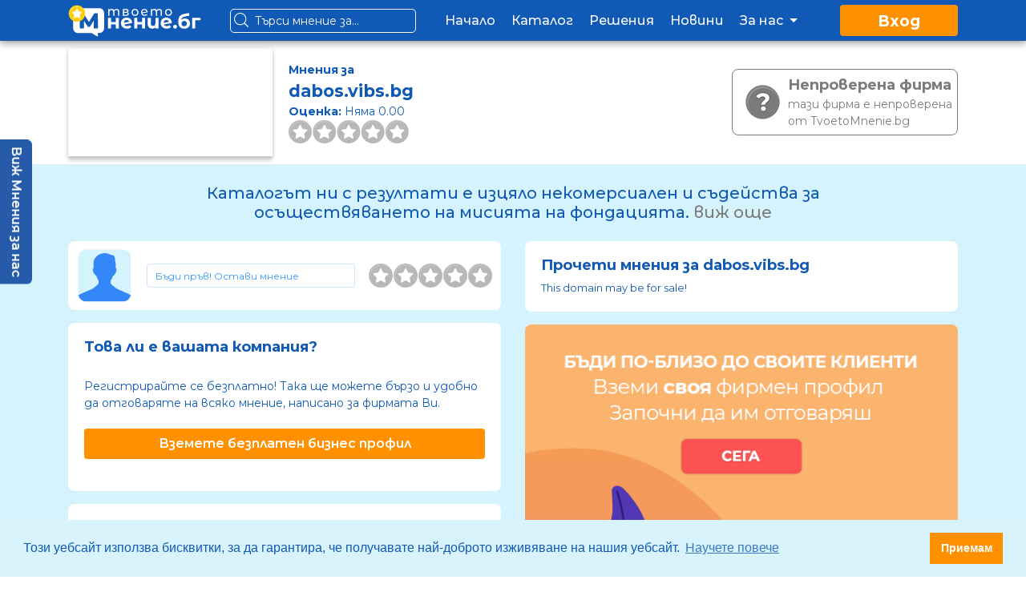

--- FILE ---
content_type: text/html; charset=UTF-8
request_url: https://tvoetomnenie.bg/review/dabos.vibs.bg
body_size: 13249
content:
<!DOCTYPE html>
<html lang="bg" prefix="og: http://ogp.me/ns#">
  <head>
    <meta charset="UTF-8"/>
<meta name="viewport" content="width=device-width, initial-scale=1">
<meta http-equiv="X-UA-Compatible" content="IE=edge"/>
<meta http-equiv="content-type" content="text/html;charset=utf-8"/>
<title>
    Мнения за dabos.vibs.bg - Твоето Мнение
</title>


            <meta property="og:title" content="Мнения за dabos.vibs.bg - Твоето Мнение"/>
        <meta property="og:url" content="https://tvoetomnenie.bg/review/dabos.vibs.bg"/>
                    <meta name="description" content="Остави мнение - This domain may be for sale!">
                <meta property="og:image" content="https://tvoetomnenie.bg/storage/uploads/resized/1200x675/storage/uploads/website-screenshots/bbd543d5e305b32d8fd899821a7964be.png?w1200h675"/>
        <link rel="canonical" href="https://tvoetomnenie.bg/review/dabos.vibs.bg"/>
<meta name="theme-color" content="#1059b4"/>




<script async src="https://www.googletagmanager.com/gtag/js?id=UA-150928216-1"></script>
<script>
    window.dataLayer = window.dataLayer || [];
    function gtag(){dataLayer.push(arguments);}
    gtag('js', new Date());

    gtag('config', 'UA-150928216-1');
</script>

<link rel="icon" href="https://tvoetomnenie.bg/assets/theme/img/icon.ico" sizes="32x32"/>
<link href="https://fonts.googleapis.com/css?family=Montserrat:400,500,600,700&display=swap" rel="stylesheet">

<link href="https://tvoetomnenie.bg/assets/theme/cache/cached_30058459e4a34e10c1107a530460b108.min.9.6.css"
      rel="stylesheet">

        <link href="https://tvoetomnenie.bg/assets/shared/css/lightbox.min.css?ver=9.6" rel="stylesheet">
    <link href="https://tvoetomnenie.bg/assets/theme/css/common.css?ver=9.6" rel="stylesheet">
    <link href="https://tvoetomnenie.bg/assets/theme/css/review.css?ver=9.6" rel="stylesheet">
    <link href="https://tvoetomnenie.bg/assets/theme/css/fontawesome.min.css?ver=9.6" rel="stylesheet">
    <link href="https://tvoetomnenie.bg/assets/theme/css/slick.css?ver=9.6" rel="stylesheet">
    <link href="https://tvoetomnenie.bg/assets/theme/css/slick-theme.css?ver=9.6" rel="stylesheet">
  </head>
  <body>

        <div class="modal fade" id="login-modal" aria-labelledby="login-modal" aria-hidden="true" tabindex="-1" role="dialog">
    <div class="modal-dialog" role="document">
        <div class="modal-content">
            <form id="login_form" action="https://tvoetomnenie.bg/">
                <div class="modal-body row justify-content-md-center mt-3">
                    <div class="col-md-9 mb-3">
                        <h4 class="co-blue-dark login-change-text"
                            style="font-size: 18px;text-align: center;font-weight: 700;">
                            Влез в акаунта си, за да четеш и да оставяш мнения за фирми
                        </h4>
                    </div>
                    <div class="col-md-9 mb-3 social">
                        <button type="button" id="facebook_sign_in_button"
                                class="btn facebook btn-block trigger-facebook-login"
                                data-onsuccess="onSignIn">Влез с Facebook акаунт</button>
                    </div>
                    <div class="col-md-9 social mb-3">
                        <button type="button" id="google_sing_in_button"
                                class="btn google btn-block trigger-google-login">Влез с Google акаунт</button>
                    </div>
                    <div class="col-md-9">
                        <hr class="hr-text" data-content="Или">
                    </div>
                    <div class="col-md-9">
                        <div class="alert alert-danger" id="form_login_alert" style="display: none;">
                            <span id="form_login_alert_text"></span>
                        </div>
                    </div>
                    <div class="col-md-9">
                        <div class="form-group" style="text-align: center">
                            <label class="co-blue-dark">Въведи електронна поща</label>
                            <input type="email" class="form-control" name="login_email">
                        </div>
                    </div>
                    <div class="col-md-9">
                        <div class="form-group" style="text-align: center">
                            <label class="co-blue-dark">Въведи парола
                                <small><a href="#modal" data-toggle="modal"
                                          data-target="#reset-modal">(Забравена парола)</a>
                                </small>
                            </label>
                            <input type="password" class="form-control" name="login_password">
                        </div>
                    </div>
                    <div class="col-md-5 mt-2 mb-2" style="text-align: center;">
                        <input type="submit" class="btn btn-primary" style="width: 100%; font-weight: 600;"
                               value="Продължи">
                    </div>
                    <div class="col-md-5 mt-2 mb-2" style="text-align: center;">
                        <a href="https://tvoetomnenie.bg/registration"
                           class="btn btn-secondary btn-block">Регистрация</a>
                    </div>
                    <div class="col-md-12 login-more">
                        <hr>
                        <h4>Имаш бизнес?</h4>
                        <h5>Създай свой бизнес акаунт в TvoetoMnenie.bg безплатно!</h5>
                        <a href="https://tvoetomnenie.bg/registration/company" class="btn btn-primary">
                            Регистрирай фирмата си
                        </a>
                    </div>
                </div>
            </form>
        </div>
    </div>
</div>
<div class="modal fade" id="copyright-modal" aria-labelledby="copyright-modal" aria-hidden="true" tabindex="-1"
     role="dialog">
    <div class="modal-dialog" role="document">
        <div class="modal-content">
            <div class="modal-header">
                <h5 class="modal-title">Условия за ползване</h5>
                <button type="button" class="close" data-dismiss="modal" aria-label="Close">
                    <span aria-hidden="true">&times;</span>
                </button>
            </div>
            <div class="modal-body">
                <p>Modal body text goes here.</p>
            </div>
            <div class="modal-footer">
                <button type="button" class="btn btn-secondary" data-dismiss="modal">Не съм съгласен</button>
                <button type="button" class="btn btn-primary" data-dismiss="modal">Съгласен съм с условията</button>
            </div>
        </div>
    </div>
</div>
<div class="modal fade" id="reset-modal" aria-labelledby="reset-modal" aria-hidden="true" tabindex="-1" role="dialog">
    <div class="modal-dialog" role="document">
        <div class="modal-content">
            <div class="modal-header">
                <h5 class="modal-title">Възстановяване на профил</h5>
                <button type="button" class="close" data-dismiss="modal" aria-label="Close">
                    <span aria-hidden="true">&times;</span>
                </button>
            </div>
            <div class="modal-body">
                <div class="alert alert-danger" id="form_password_reset_alert" style="display:none">
                    <span id="form_password_reset_alert_text"></span>
                </div>
                <div class="alert alert-success" id="form_password_reset_alert_success" style="display:none">
                    <span id="form_password_reset_alert_success_text"></span>
                </div>
                <form id="forgot_password">
                    <div class="form-group">
                        <label>Електронна поща</label>
                        <input type="email" name="forgot_email" class="form-control">
                    </div>
                    <div class="form-group">
                        <input class="btn btn-primary btn-block" id="submit_password" type="submit"
                               value="Изпрати">
                    </div>
                </form>
            </div>
        </div>
    </div>
</div>
<div class="modal fade" id="report-modal" aria-labelledby="report-modal" aria-hidden="true" tabindex="-1" role="dialog">
    <div class="modal-dialog" role="document">
        <div class="modal-content">
            <div class="modal-header">
                <h5 class="modal-title">Докладване на ревю</h5>
                <button type="button" class="close" data-dismiss="modal" aria-label="Close">
                    <span aria-hidden="true">&times;</span>
                </button>
            </div>
            <div class="modal-body">
                <div class="alert alert-danger" id="form_report_alert" style="display: none;">
                    <span id="form_report_alert_text"></span>
                </div>
                <form id="report_form">
                    <div class="form-group">
                        <label>Причина</label>
                        <select name="report_reason" class="form-control">
                            <option>Мнението съдържа имена.</option>
                            <option>Искам мнението да се изтрие.</option>
                            <option>Мнението съдържа нецензурна реч и обиди.</option>
                            <option>Нарушава Условията за ползване на сайта.</option>
                            <option>Друго.</option>
                        </select>
                    </div>
                    <div class="form-group">
                        <label>Текст</label>
                        <textarea class="form-control" name="report_text" rows="8"></textarea>
                    </div>
                    <div class="form-group">
                        <input type="submit" class="btn btn-primary btn-block" value="Изпрати">
                    </div>
                </form>
            </div>
        </div>
    </div>
</div>

<div class="modal fade" id="email-modal" aria-labelledby="email-modal" aria-hidden="true" tabindex="-1"
     role="dialog">
    <div class="modal-dialog" role="document">
        <div class="modal-content">
            <form id="subscription_form">
                <div class="modal-header">
                    Записване за е-бюлетин
                </div>
                <div class="modal-body">
                    <div class="alert alert-danger" id="form_subs_dcma_sub" style="display:none">
                        <span id="form_subs_dcma_sub_text"></span>
                    </div>
                    <div class="alert alert-danger" id="form_subs_already_sub" style="display:none">
                        <span id="form_subs_already_sub_text"></span>
                    </div>
                    <div class="alert alert-success" id="form_subs_sub_success" style="display:none">
                        <span id="form_subs_sub_success_text"></span>
                    </div>
                    <div id="sub_form">
                        <div class="form-group">
                            <input type="email" class="form-control" placeholder="Електронна поща"
                                   name="sub_email">
                        </div>
                        <div class="form-group">
                            <input type="text" class="form-control" placeholder="Вашите имена"
                                   name="sub_name">
                        </div>
                        <div class="form-group">
                            <div class="custom-control custom-checkbox">
                                <input type="checkbox" class="custom-control-input"
                                       name="sub_dcma" id="sub_dcma">
                                <label class="custom-control-label" for="sub_dcma" style="font-size: 14px;">
                                    Съгласен съм с <a href="https://tvoetomnenie.bg/terms">Условията за ползване и
                                        Поверителността</a>
                                </label>
                            </div>
                        </div>
                    </div>
                </div>
                <div class="modal-footer" id="sub_button">
                    <button type="submit" class="btn btn-orange btn-sm">Запиши се</button>
                </div>
            </form>
        </div>
    </div>
</div>
    <nav class="navbar navbar-expand-lg bg-blue-dark co-white fixed-top">
    <div class="container">
        <a class="navbar-brand" href="https://tvoetomnenie.bg/" aria-label="logo">
            <img src="https://tvoetomnenie.bg/assets/theme/img/logos/logo-white.svg?ver=9.6" alt="" height="40">
        </a>
        <div class="navbar-mobile-buttons">
            <button class="navbar-toggler" type="button" name="search" data-toggle="collapse"
                    data-target="#navbarsearch" aria-expanded="false" aria-label="Toggle search">
                <img src="https://tvoetomnenie.bg/assets/theme/img/search-white.svg?ver=9.6" width="25" height="25" alt="">
            </button>
            <button class="navbar-toggler" type="button" name="search" data-toggle="collapse" data-target="#newNavbar"
                    aria-controls="navbarSupportedContent" aria-expanded="false" aria-label="Toggle navigation">
                <img src="https://tvoetomnenie.bg/assets/theme/img/menu.svg?ver=9.6" width="25" height="25" alt="">
            </button>
        </div>
        <div class="navbar-search-box" >
            <form action="https://tvoetomnenie.bg/search#show" method=get accept-charset="utf-8">

            <input type="text" name="q" placeholder="Търси мнение за..." >
            </form>
        </div>
        <div class="collapse navbar-collapse" id="navbarmobile">
            <ul class="navbar-nav mr-auto mx-auto">
                <li class="nav-item">
                    <a class="nav-link" href="https://tvoetomnenie.bg/">Начало</a>
                </li>
                <li class="nav-item">
                    <a class="nav-link" href="https://tvoetomnenie.bg/catalog">Каталог</a>
                </li>
                <li class="nav-item">
                    <a class="nav-link" href="https://tvoetomnenie.bg/features">Решения</a>
                </li>
                <li class="nav-item">
                    <a class="nav-link" href="https://tvoetomnenie.bg/news">Новини</a>
                </li>
                <li class="nav-item dropdown">
                    <a class="nav-link dropdown-toggle" href="javascript:void(0);">
                        За нас
                        <span class="drop"></span>
                    </a>
                    <div class="dropdown-menu co-black" aria-labelledby="aboutDropdown">
                        <a href="https://tvoetomnenie.bg/mission" class="dropdown-item">Мисия</a>
                        <a href="https://tvoetomnenie.bg/team" class="dropdown-item">Екип</a>
                    </div>
                </li>
            </ul>
                            <a class="btn bg-orange d-lg-inline-block sign-in" href="#modal" data-toggle="modal"
                   data-target="#login-modal">Вход</a>
                    </div>
    </div>
</nav>


<div class="cd-dropdown bg-blue-light collapse colapse-no-effect" id="newNavbar">
    <button class="btn bg-orange cd-close" type="button" name="menu" data-toggle="collapse" data-target="#newNavbar">
        <img src="https://tvoetomnenie.bg/assets/theme/img/x.svg?ver=9.6" width="35" height="35" alt="">
    </button>
    <ul class="cd-dropdown-content">
        <li class="menu-section">
            <a href="https://tvoetomnenie.bg/">Начало</a>
        </li>
        <li>
            <a href="https://tvoetomnenie.bg/catalog">Каталог</a>
        </li>
        <li>
            <a href="https://tvoetomnenie.bg/features">Решения</a>
        </li>
        <li>
            <a href="https://tvoetomnenie.bg/news">Новини</a>
        </li>
        <li>
        <a href="https://tvoetomnenie.bg/mission" class="dropdown-item">Мисия</a>
        </li>
        <li>
        <a href="https://tvoetomnenie.bg/team" class="dropdown-item">Екип</a>
        </li>


                    <li>
                <a href="#modal" data-toggle="modal" data-target="#login-modal">Вход</a>
            </li>
            </ul>
</div>
        <div class="review-cover" id="view">
        <div class="navbar-search collapse" id="navbarsearch">
  <form action="https://tvoetomnenie.bg/search#show" method=get accept-charset="utf-8">

  <input type="text" name="q" placeholder="Търси мнение за...">
  </form>
</div>
        <div class="container desktop-view">
            <div class="d-flex justify-content-between">
                <div class="d-flex">
                    <div class="review-logo">
                                                    <img src="https://tvoetomnenie.bg/storage/uploads/resized/255x135/storage/uploads/website-screenshots/bbd543d5e305b32d8fd899821a7964be.png?w255h135"/>
                                            </div>
                    <div class="review-cover-text">
                        <div><strong>Мнения за</strong></div>
                        <div class="review-cover-text-name">
                            <b>dabos.vibs.bg</b>
                        </div>
                                                <div><b>Оценка: </b>
                            Няма
                            
                            
                            
                            
                            
                            0.00


                        </div>
                        <div class="stars">
                            <img src="https://tvoetomnenie.bg/assets/theme/img/ratings/0-stars-group.svg?ver=9.6"
                                 alt="" height="29">
                        </div>
                    </div>
                </div>
                <div style="margin: auto 0 auto 0;" class="review-cover-company">
                                                                <div class="review-unverify">
                            <div class="image">
                                <img src="https://tvoetomnenie.bg/assets/theme/img/unclaim.png?ver=9.6" alt="">
                            </div>
                            <div class="text">
                                <div><b>Непроверена фирма</b></div>
                                <span>тази фирма е непроверена<br>от TvoetoMnenie.bg</span>
                            </div>
                        </div>
                                    </div>
            </div>
        </div>
        <div class="mobile-view">
            <div class="mobile-scroll-nav">
                <ul>
                    <li class="active">
                        <a href="#view">Преглед</a>
                    </li>
                    <li>
                        <a href="#page-scroll">Мнения</a>
                    </li>
                    <li>
                        <a href="#about">Относно</a>
                    </li>
                </ul>
            </div>
            <br>
            <div class="mobile-image">
                <div class="review-cover-text">
                    <div style="font-weight: 500; font-size: 17px;">Мнения за</div>
                    <div class="review-cover-text-name" style="width: 80%; text-align: center; margin: 0 auto;">
                        <b>dabos.vibs.bg</b>
                    </div>
                </div>
            </div>
            <div class="review-cover-text">
                <div class="d-flex">
                    <div class="review-logo" style="margin-left: 10px; width: 160px; height: 80px;">
                                                    <img src="https://tvoetomnenie.bg/storage/uploads/resized/255x135/storage/uploads/website-screenshots/bbd543d5e305b32d8fd899821a7964be.png?w255h135"/>
                                            </div>
                    <div style="margin: auto auto auto 10px; text-align: left;" class="cover-font-size">
                        <div><b>Оценка: </b>
                            Няма
                            
                            
                            
                            
                            
                            | 0.00
                        </div>
                        <div><b>Мнения: </b>0</div>
                        <div class="stars">
                            <img src="https://tvoetomnenie.bg/assets/theme/img/ratings/0-stars-group.svg?ver=9.6"
                                 alt="" height="25">
                        </div>
                    </div>
                </div>
            </div>
        </div>
        <div class="mobile-view-company">
                            <div class="review-unverify">
                    <div class="image">
                        <img src="https://tvoetomnenie.bg/assets/theme/img/unclaim.png?ver=9.6" alt="">
                    </div>
                    <div class="text">
                        <div><b>Непроверена фирма</b></div>
                        <span>тази фирма е непроверена от TvoetoMnenie.bg</span>
                    </div>
                </div>
                    </div>
    </div>
    <div class="bg-blue-smoke pt-4 pb-4">

        <div class="container">
            <div class="text">
                <h4 class="co-blue-dark col-md-10 col-sm-12 text-center mx-auto mb-4 review-page-text-102"
                    style="font-size: 20px;">Каталогът ни с резултати е изцяло некомерсиален и съдейства за
                    осъществяването на мисията на фондацията. <a href="javascript:void(0);" style="color: #7b7b7b;"
                                                                 onclick="$('#read_more_sub_header1').slideToggle()">виж
                        още</a></h4>
            </div>
        </div>
        <div class="container" id="read_more_sub_header1" style="display:none;">
            <div class="text bg-gray-smoke mb-4 pt-3 p-3  rounded">
                <p style="text-align:justify;" class="container">
                    Мисията на Фондация “Твоето Мнение е Важно” е да бъде мост между потребителите и бизнеса в България
                    с цел да създаде по-добри преживявания и за двете страни. Потребителите да получават качествено
                    обслужване и защита на правата си, а бизнесите да процъфтяват. Ние помагаме на организациите да
                    подобряват своята работа, а на потребителите да вземат рационални решения, основавайки се на реалния
                    опит и обратна връзка от други потребители. Основна наша цел е да стимулираме развитието на микро,
                    малкия и среден бизнес в България на база на реални данни.
                    <br>
                    <br>
                    Каталогът ни с резултати е изцяло некомерсиален и съдейства за осъществяването на мисията на
                    фондацията. Тук всеки може да изрази мнение относно качеството на предлаганите стоки, услуги и
                    обслужване на дадена фирма. Споделяйки опита си, всички ние помагаме на другите с полезна информация
                    за бизнеса в България.
                    <br>
                    <br>
                    Фондация “Твоето Мнение е Важно” с ЕИК 205805162 е собственик и поддържа платформата
                    tvoetomnenie.bg. Фондацията е неправителствена организация в обществена полза, която извършва само
                    некомерсиални дейности в съответствие с мисията си, които имат за цел само да стимулират
                    икономическото развитие на България и нито подкрепят, нито отхвърлят мнения/продукти на потребители
                    и/или фирми, които имат регистрации на сайта.
                </p>
            </div>
        </div>

        <div class="container">
            <div class="row"  v-cloak id="vue-reviews"                  xmlns:v-on="https://www.w3.org/1999/xhtml/"
                 xmlns:v-bind="https://www.w3.org/1999/xhtml/">
                <div class="col-lg-6 col-md-7 col-sm-7">
                                                                        <div class="alert alert-dismissible alert-success" id="form_finished"
                                 style="display: none;">
                                <button type="button" class="close" data-dismiss="alert">&times;</button>
                                <span id="form_finished_text"></span>
                            </div>
                            <div id="toggle_form">
                                <div class="card mb-3">
                                    <div class="card-body">
                                        <div class="d-flex justify-content-between">
                                                                                            <img src="https://tvoetomnenie.bg/assets/theme/img/user.png?ver=9.6" height="66"
                                                     class="review-avatar">
                                                                                        <a href="#form" data-toggle="collapse" id="form_toggle" data-target="#form"
                                               class="fake-link"
                                               aria-controls="" aria-expanded="false" aria-label="Toggle form">
                                                <div>
                                                    <input class="fake_input" disabled
                                                           value="Бъди пръв! Остави мнение">
                                                </div>
                                            </a>
                                            <div class="review-post-stars">
                                                <input type="hidden" name="rating" value="1">
                                                <span data-star="1" onclick="loadStars(this)" title="1"></span>
                                                <span data-star="2" onclick="loadStars(this)" title="2"></span>
                                                <span data-star="3" onclick="loadStars(this)" title="3"></span>
                                                <span data-star="4" onclick="loadStars(this)" title="4"></span>
                                                <span data-star="5" onclick="loadStars(this)" title="5"></span>
                                            </div>
                                        </div>

                                        <div class="mt-3 review-form collapse" style="width: 100%" id="form"
                                             aria-labelledby="form">
                                            <div class="alert alert-dismissible alert-danger" style="display: none;"
                                                 id="form_alert">
                                                <span id="form_alert_text"></span>
                                            </div>
                                            <input type="hidden" name="company" value="7538">
                                            <input type="hidden" name="title" value="remove">
                                            <div class="form-group">
                                        <textarea class="form-control" name="text" rows="8"
                                                  placeholder="Сподели твоето честно мнение и помогни на другите, да направят по-добър избор."></textarea>
                                                <div class="suggestions mt-2">
                                                    <div>
                                                        Предложения за текст:
                                                    </div>
                                                    <div>
                                                        <div id="suggestions">Изберете оценка за да получите предложения</div>
                                                    </div>
                                                </div>
                                            </div>
                                            <div class="form-group">
                                                <div v-if="form.files" class="alert alert-warning">
                                                    Публикуването на снимка е отговорност на потребителя.
                                                </div>
                                                <div class="input-group">
                                                    <div class="custom-file">
                                                        <input type="file" id="files" ref="files" multiple
                                                               v-on:change="handleFilesUpload()"
                                                               class="custom-file-input">
                                                        <label class="custom-file-label overflow-hidden"
                                                               for="inputGroupFile02">
                                                            ${ selected_files }
                                                        </label>
                                                    </div>
                                                </div>
                                            </div>
                                                                                        <div class="form-check">
                                                <div class="custom-control custom-checkbox">
                                                    <input type="checkbox" class="custom-control-input"
                                                           v-model="form.author"
                                                           name="show_name" value="checked" id="show_name">
                                                    <label class="custom-control-label" for="show_name">
                                                        Анонимно мнение
                                                    </label>
                                                </div>
                                            </div>
                                            <button type="button" v-on:click="sendReview()" class="btn mt-2">
                                                Публикувай
                                            </button>
                                        </div>
                                    </div>
                                </div>
                            </div>
                                                <div>
                                                            <div class="card mt-3 mb-3 co-blue-dark claim-business about-us">
                                    <div class="card-body">
                                        <h2 class="co-blue-dark">Това ли е вашата компания?</h2>
                                        <div class="text co-blue-dark">
                                            <div>Регистрирайте се безплатно! Така ще можете бързо и удобно да отговаряте на всяко мнение, написано за фирмата Ви.</div>
                                            <br>
                                            <a class="btn seo-button btn-block"
                                               href="https://tvoetomnenie.bg/registration/company"
                                               style="color: rgb(255, 255, 255);">Вземете безплатен бизнес профил</a>
                                        </div>
                                    </div>
                                </div>
                                                        <div class="card co-blue-dark review-card mb-3" id="page-scroll">
                                <div class="card-body">
                                    <div>
                                        <h2>
                                            <span>Мнения: 0</span>
                                            <span>Филтър: <small>Оценка</small></span>
                                        </h2>
                                    </div>
                                    <div class="filters">
                                        <div class="filter_row" v-on:click="filterByStars(5)"
                                             onclick="changeSorting('.box-5')">
                                            <div class="cell checkbox">
                                                <div class="box box-5" data-sorting="5"></div>
                                            </div>
                                            <div class="cell label">
                                                Отлична
                                            </div>
                                            <div class="cell bar">
                                                <div class="line">
                                                    <div class="line-5 line-0"
                                                         v-bind:style="'width:' + [reviewsData.all ? ((reviewsData[5] / reviewsData.all)*100).toFixed(2) : '0'] + '%;'">
                                                    </div>
                                                </div>
                                            </div>
                                            <div class="cell value">
                                                ${ reviewsData[5] ? ((reviewsData[5] / reviewsData.all)*100).toFixed(0)
                                                : '0' }%
                                            </div>
                                        </div>
                                        <div class="filter_row" v-on:click="filterByStars(4)"
                                             onclick="changeSorting('.box-4')">
                                            <div class="cell checkbox">
                                                <div class="box box-4" data-sorting="4"></div>
                                            </div>
                                            <div class="cell label">
                                                Много добра
                                            </div>
                                            <div class="cell bar">
                                                <div class="line">
                                                    <div class="line-4 line-0"
                                                         v-bind:style="'width:' + [reviewsData.all ? ((reviewsData[4] / reviewsData.all)*100).toFixed(2) : '0'] + '%;'">
                                                    </div>
                                                </div>
                                            </div>
                                            <div class="cell value">
                                                ${ reviewsData[4] ? ((reviewsData[4] / reviewsData.all)*100).toFixed(0)
                                                : '0' }%
                                            </div>
                                        </div>
                                        <div class="filter_row" v-on:click="filterByStars(3)"
                                             onclick="changeSorting('.box-3')">
                                            <div class="cell checkbox">
                                                <div class="box box-3" data-sorting="3"></div>
                                            </div>
                                            <div class="cell label">
                                                Добра
                                            </div>
                                            <div class="cell bar">
                                                <div class="line">
                                                    <div class="line-3 line-0"
                                                         v-bind:style="'width:' + [reviewsData.all ? ((reviewsData[3] / reviewsData.all)*100).toFixed(2) : '0'] + '%;'">
                                                    </div>
                                                </div>
                                            </div>
                                            <div class="cell value">
                                                ${ reviewsData[3] ? ((reviewsData[3] / reviewsData.all)*100).toFixed(0)
                                                : '0' }%
                                            </div>
                                        </div>
                                        <div class="filter_row" v-on:click="filterByStars(2)"
                                             onclick="changeSorting('.box-2')">
                                            <div class="cell checkbox">
                                                <div class="box box-2" data-sorting="2"></div>
                                            </div>
                                            <div class="cell label">
                                                Слаба
                                            </div>
                                            <div class="cell bar">
                                                <div class="line">
                                                    <div class="line-2 line-0"
                                                         v-bind:style="'width:' + [reviewsData.all ? ((reviewsData[2] / reviewsData.all)*100).toFixed(2) : '0'] + '%;'">
                                                    </div>
                                                </div>
                                            </div>
                                            <div class="cell value">
                                                ${ reviewsData[2] ? ((reviewsData[2] / reviewsData.all)*100).toFixed(0)
                                                : '0' }%
                                            </div>
                                        </div>
                                        <div class="filter_row" v-on:click="filterByStars(1)"
                                             onclick="changeSorting('.box-1')">
                                            <div class="cell checkbox">
                                                <div class="box box-1" data-sorting="1"></div>
                                            </div>
                                            <div class="cell label">
                                                Лоша
                                            </div>
                                            <div class="cell bar">
                                                <div class="line">
                                                    <div class="line-1 line-0"
                                                         v-bind:style="'width:' + [reviewsData.all ? ((reviewsData[1] / reviewsData.all)*100).toFixed(2) : '0'] + '%;'">
                                                    </div>
                                                </div>
                                            </div>
                                            <div class="cell value">
                                                ${ reviewsData[1] ? ((reviewsData[1] / reviewsData.all)*100).toFixed(0)
                                                : '0' }%
                                            </div>
                                        </div>
                                    </div>
                                </div>
                            </div>
                            <div class="card mt-3 mb-3 fix-padding" v-for="(single_review, index) in reviews">
                                <div class="card-body">
                                    <div class="reviewer">
                                        <div class="d-flex justify-content-between">
                                            <div class="reviewer-info d-flex justify-content-between">
                                                <div class="reviewer-avatar">
                                                    <img v-if="!single_review.review_anonymous"
                                                         v-bind:src='single_review.user_avatar' alt="">
                                                    <img v-else src="https://tvoetomnenie.bg/assets/theme/img/profile.png?ver=9.6" alt="">
                                                </div>
                                                <div class="reviewer-username">
                                                    <a v-if="!single_review.review_anonymous"
                                                       v-bind:href="'/profile/' + single_review.user_id">
                                                        ${ single_review.user_name }</a>
                                                    <span v-else>Анонимно</span>
                                                    <div class="reviewer-posts" v-if="!single_review.review_anonymous">
                                                        ${ single_review.user_reviews }
                                                        <span v-if="single_review.user_reviews == 1">мнение</span>
                                                        <span v-else>мнения</span>
                                                    </div>
                                                </div>
                                                <div v-if="single_review.review_verified" class="d-flex review-checked">
                                                    <div class="image">
                                                        <img src="https://tvoetomnenie.bg/assets/theme/img/icons/check.png?ver=9.6"></div>
                                                    <div class="text">Проверенo<br>мнение</div>
                                                </div>
                                            </div>
                                        </div>
                                        <hr/>
                                        <div class="d-flex justify-content-between">
                                            <div class="review-stars">
                                            <span>
                                                <img v-bind:src="'https://tvoetomnenie.bg/assets/theme/img/ratings/' + single_review.review_stars + '-stars-group.svg'"
                                                     v-bind:alt="single_review.review_stars" height="29">
                                            </span>
                                            </div>
                                            <div class="review-time">
                                                                                                    Преди
                                                                                                ${ single_review.review_time_before }
                                                                                            </div>
                                        </div>
                                        <div class="review-text">
                                            <h4 v-bind:ref="'edit_' + single_review.review_id"
                                                v-bind:class="[single_review.edit ? 'special-field d-block' : '']"
                                                v-bind:contenteditable="single_review.edit">${
                                                single_review.review_comment }
                                            </h4>
                                                                                        <button class="btn btn-primary btn-sm" v-if="single_review.edit"
                                                    v-on:click="editOpinion(single_review.review_id, index)">
                                                Запази
                                            </button>
                                            <span v-if="single_review.review_images">
                                            <hr class="hr-text" data-content="Прикачени снимки">
                                            <a v-bind:href="image.image" v-bind:data-lightbox="single_review.review_id"
                                               v-for="image in single_review.review_images">
                                                <img v-bind:src="image.image_small" height="100">
                                            </a>
                                        </span>
                                            <div v-if="single_review.review_comment_comment" class="review-comment">
                                                <strong>dabos.vibs.bg:</strong> ${
                                                single_review.review_comment_comment }
                                            </div>
                                        </div>
                                        <hr/>
                                        <div class="review-footer d-flex justify-content-between">
                                            <a href="javascript:void(0)" class="review_like"
                                               v-on:click="likeReview(single_review.review_id)">
                                                <img src="https://tvoetomnenie.bg/assets/theme/img/icons/like.png?ver=9.6" alt="">
                                                (${ single_review.review_like }${ single_review.review_user_like })
                                                <span v-if="!single_review.user_review_like">Полезно</span>
                                                <span v-else>Не е полезно</span>
                                            </a>
                                            <div class="dropdown">
                                                <a href="#" data-toggle="dropdown">
                                                    <img src="https://tvoetomnenie.bg/assets/theme/img/icons/share.png?ver=9.6" alt="">
                                                    Сподели
                                                </a>
                                                <ul class="dropdown-menu review-edit-dropdown">
                                                    <a class="dropdown-item"
                                                       v-on:click="share_fb_url('https://tvoetomnenie.bg/review/dabos.vibs.bg?comment=' + single_review.review_id)"
                                                       href="javascript:void(0)">Facebook</a>
                                                    <a class="dropdown-item" target="_blank"
                                                       v-bind:href="'https://twitter.com/intent/tweet?url=https://tvoetomnenie.bg/review/dabos.vibs.bg?comment=' + single_review.review_id">Twitter</a>
                                                </ul>
                                            </div>
                                                                                        <a href="#modal" data-toggle="modal"
                                               v-bind:data-report="single_review.review_id"
                                               data-target="#report-modal">
                                                <img src="https://tvoetomnenie.bg/assets/theme/img/icons/notification.png?ver=9.6" alt="">
                                                Докладвай
                                            </a>
                                        </div>
                                        <div class="collapse" v-bind:id="'comment_' + single_review.review_id">
                                        <textarea class="form-control" v-model="comment[single_review.review_id]"
                                                  placeholder=""></textarea>
                                            <button class="btn btn-primary btn-sm mt-1"
                                                    v-on:click="submitComment(single_review.review_id, index)">
                                                Публикувай
                                            </button>
                                        </div>
                                    </div>
                                </div>
                            </div>
                            <div class="review-pagination" v-if="reviews">
                                <paginate
                                        v-model="page"
                                        :page-count="pages.pages"
                                        :page-range="3"
                                        :margin-pages="2"
                                        :container-class="''"
                                        :click-handler="loadReviews"
                                        :no-li-surround="true"
                                        :hide-prev-next="true"
                                        :prev-text="'Предишна'"
                                        :next-text="'Следваща'"
                                        :next-link-class="'active'"
                                        :prev-link-class="'active'"
                                >
                                </paginate>
                            </div>
                        </div>
                                    </div>
                <div class="col-lg-6 col-md-5 col-sm-5 claim-business" id="about">
                                            <div class="card co-blue-dark">
                            <div class="card-body">
                                                                    <h1>Прочети мнения за dabos.vibs.bg</h1>
                                                                <div class="text" style="font-size: 13px;">
                                    <div>This domain may be for sale!</div>
                                </div>
                            </div>
                        </div>
                                        <div class="card-box mt-3">
                        <div class="banner ads-slider-2">
                                                            <a href="https://tvoetomnenie.bg/registration/company">
                                    <img src="https://tvoetomnenie.bg/storage/uploads/file-manager/baner-home-page-600x600.png" alt="">
                                </a>
                                                    </div>
                    </div>
                                            <div class="card mt-3 co-blue-dark">
                            <div class="card-body">
                                <h2>Подобрете вашето SEO</h2>
                                <h4>Покани потребителите да пишат мнения и да отговаряш безплатно!</h4>
                                <a href="https://tvoetomnenie.bg/registration/company"
                                   class="btn seo-button btn-block"
                                   style="color: #ffffff;">Безплатна регистрация</a>
                            </div>
                        </div>
                                        <div class="card mt-3 co-blue-dark about-us">
                        <div class="card-body">
                            <h2>За TvoetoMnenie.bg</h2>
                            <div class="text">
                                <div>Ние откриваме фалшиви мнения за фирми</div>
                                <a href="https://tvoetomnenie.bg/contact">Върнете обратна връзка</a>
                            </div>
                            <div class="text">
                                <div>Ние подобряваме вашия опит</div>
                                <a href="https://tvoetomnenie.bg/features">Ето го нашия анганжимент към вас</a>
                            </div>
                        </div>
                    </div>
                </div>
            </div>
        </div>
    </div>
    <a href="#top" class="go-up" aria-label="up"></a>
<footer>
  <div class="container">
    <div class="row">
      <div class="col-md-6" style="font-size: 15px;text-align: justify;text-justify: inter-word;">
        <h4>За TvoetoMnenie.bg</h4>
        <p>Мисията на Фондация “Твоето Мнение е Важно” е да бъде мост между потребителите и бизнеса в България с цел да
          създаде по-добри преживявания и за двете страни. Потребителите да получават качествено обслужване и защита на
          правата си, а бизнесите да процъфтяват. Ние помагаме на организациите да подобряват своята работа, а на
          потребителите да вземат рационални решения, основавайки се на реалния опит и обратна връзка от други
          потребители. Основна наша цел е да стимулираме развитието на микро, малкия и среден бизнес в България
          на база на реални данни.</p>
      </div>
      <div class="footer-divider"></div>
      <div class="col-md-3">
        <h4>Информация</h4>
        <ul>
          <li>
            <a href="https://tvoetomnenie.bg/mission">За нас</a>
          </li>
          <li>
            <a href="https://tvoetomnenie.bg/contact">Контакти</a>
          </li>
          <li>
            <a href="https://tvoetomnenie.bg/team">Доброволци</a>
          </li>
          <li>
            <a href="https://tvoetomnenie.bg/terms">Общи условия</a>
          </li>
          <li>
            <a href="https://tvoetomnenie.bg/faq">Често задавани въпроси</a>
          </li>
          <li>
            <a href="https://tvoetomnenie.bg/faqc">Често задавани въпроси от фирми</a>
          </li>
        </ul>
      </div>
      <div class="footer-divider"></div>
      <div class="col-md-3">
        <h4>Последвай ни:</h4>
        <div class="social">
          <a href="https://www.facebook.com/tvoetomnenie.bg" aria-label="facebook"><img data-src="https://tvoetomnenie.bg/assets/theme/img/fb-icon.png?ver=9.6" alt="" class="lazy"></a>
                              <a href="mailto:support@TvoetoMnenie.bg" aria-label="mail"><img data-src="https://tvoetomnenie.bg/assets/theme/img/mail0-icon.png?ver=9.6" alt="" class="lazy"></a>
        </div>
        <h4>За връзка с нас</h4>
          <a href="mailto:support@TvoetoMnenie.bg" style="color: white;">support@TvoetoMnenie.bg</a>
        <div class="mb-2 mt-2">
          <a href="#modal" data-toggle="modal" data-target="#email-modal" class="btn btn-block btn-orange">Записване за е-бюлетин</a>
        </div>
      </div>
    </div>
  </div>
</footer>

<div class="footer-copyright">
  <div class="container">
    <div class="row">
      <div class="col-lg-12">
        © 2020 Фондация в обществена полза “Твоето Мнение е Важно” с ЕИК 205805162.<br>Всички права запазени.
        <a href="https://tvoetomnenie.bg/terms" style="color: white;">Условия и поверителност</a>.
      </div>
    </div>
  </div>
</div>
    <script src="https://tvoetomnenie.bg/assets/shared/js/axios.min.js?ver=9.6"></script>
<script src="https://tvoetomnenie.bg/assets/shared/js/js.cookie-2.2.0.min.js?ver=9.6"></script>
<script src="https://tvoetomnenie.bg/assets/theme/js/jquery-3.4.1.min.js?ver=9.6"></script>
<script src="https://apis.google.com/js/api:client.js" defer="defer"></script>
<script src="https://tvoetomnenie.bg/assets/theme/js/lazyload.min.js?ver=9.6" defer="defer"></script>
<script>
    window.lazyLoadOptions = {
        elements_selector: ".lazy",
    };

    if (window.history.replaceState) {
        window.history.replaceState(null, null, window.location.href);
    }

    function site_url(value) {
        return 'https://tvoetomnenie.bg/' + value;
    }

    function lang(iso = null) {
        if (iso)
            return "bg";
        else
            return "1";
    }

    //Set CSRF token for server validation
    axios.defaults.params = {};
    axios.defaults.params['csrf'] = Cookies.get('tvoetomnenie_csrf_cookie');
    axios.defaults.headers.post['X-CSRF-Token'] = Cookies.get('tvoetomnenie_csrf_cookie');

    //Refresh the CSRF token every 5 minutes
    setInterval(function () {
        axios.defaults.params['csrf'] = Cookies.get('tvoetomnenie_csrf_cookie');
        axios.defaults.headers.post['X-CSRF-Token'] = Cookies.get('tvoetomnenie_csrf_cookie');
    }, 300000);

    //Initialize Facebook SDK
    window.fbAsyncInit = function () {
        FB.init({appId: '797640647339051', cookie: true, xfbml: true, version: 'v3.3'});
    };
    (function (d, s, id) {
        var js,
            fjs = d.getElementsByTagName(s)[0];
        if (d.getElementById(id)) {
            return;
        }
        js = d.createElement(s);
        js.id = id;
        js.src = "https://connect.facebook.net/en_US/sdk.js";
        fjs.parentNode.insertBefore(js, fjs);
    }(document, 'script', 'facebook-jssdk'));

    //INITIALIZE GOOGLE API

    var googleUser = {};
    var startApp = function () {
        gapi.load('auth2', function () {
            auth2 = gapi.auth2.init({
                client_id: '936962790155-1jou8kcai89nbf35jnnddncejuqv2vdp.apps.googleusercontent.com',
                cookiepolicy: 'single_host_origin',
                scope: 'email'
            });
            attachSignin(document.getElementById('google_sing_in_button'));
        });
    };

    function attachSignin(element) {
        auth2.attachClickHandler(element, {},
            function (googleUser) {
                axios.post(site_url('api/auth/login/google'), $.param({
                    'token': googleUser.getAuthResponse().id_token
                })).then(function (response) {
                    if (response.data.redirect === 'true') {

                        if(typeof response.data.first_time != 'undefined') {
                            if(response.data.first_time == 'true') {
                                window.location.href = site_url('profile/settings');
                                return;
                            }
                        }

                        window.location.reload();
                    } else {
                        alertBasic("#form_login_alert", 'Грешка при логин с Google, моля разрешете четенето на имейл ако сте го забранили от прозореца който се отваря.');
                    }
                });

            }, function (error) {
                console.log(error);
                alertBasic("#form_login_alert", 'Грешка при логин с Google, моля разрешете четенето на имейл ако сте го забранили от прозореца който се отваря.');
            });
    }

    document.addEventListener("DOMContentLoaded", function (event) {
        try{
        startApp();
        } catch (e) {}
    });

    $("a[href='#top']").click(function() {
        $("html, body").animate({ scrollTop: 0 }, "slow");

        return false;
    });

    document.addEventListener('scroll', function (event) {
        var currentScroll = document.documentElement.scrollTop || document.body.scrollTop;
        if (currentScroll > 400) {
            $("a[href='#top']").css('bottom', '5px');
        } else {
            $("a[href='#top']").css('bottom', '-50px');
        }
    });
</script>


<script src="https://tvoetomnenie.bg/assets/theme/js/login.js?ver=9.6" defer="defer"></script>
<script src="https://tvoetomnenie.bg/assets/theme/js/popper.min.js?ver=9.6"></script>
<script src="https://tvoetomnenie.bg/assets/theme/js/bootstrap.min.js?ver=9.6"></script>
<script src="https://tvoetomnenie.bg/assets/theme/js/alerts.js?ver=9.6" defer="defer"></script>
<script src="https://tvoetomnenie.bg/assets/theme/js/custom.js?ver=9.6"></script>
<script src="https://cdn.jsdelivr.net/npm/cookieconsent@3/build/cookieconsent.min.js" data-cfasync="false"></script>
<script>
    window.cookieconsent.initialise({
        "palette": {
            "popup": {
                "background": "#D9F3FD",
                "text": "#1059b4"
            },
            "button": {
                "background": "#ff9000",
                "text": "#ffffff"
            }
        },
        "content": {
            "message": "Този уебсайт използва бисквитки, за да гарантира, че получавате най-доброто изживяване на нашия уебсайт.",
            "dismiss": "Приемам",
            "link": "Научете повече",
            "href": "https://tvoetomnenie.bg/cookies"
        }
    });

    function share_fb_url(url) {
        FB.ui({
            method: 'share',
            href: url,
        }, function(response){});
    }

</script>

<script defer="defer" src="https://tvoetomnenie.bg/tvoetomnenie.bg/widget1.js?type=1&id=blnfzj&name=blnfzj&v=6"></script><script defer="defer">(function (window, document) {var widgetLoader = function () {var createWidget = document.createElement("div");createWidget.innerHTML = window.blnfzj.html;document.body.appendChild(createWidget);};window.addEventListener ? window.addEventListener("load", widgetLoader, false) : window.attachEvent("onload", widgetLoader);})(window, document);</script>        <script src="https://tvoetomnenie.bg/assets/shared/js/lightbox.min.js?ver=9.6"></script>
    <script src="https://tvoetomnenie.bg/assets/theme/js/review_post.js?ver=9.6"></script>
    <script src="https://tvoetomnenie.bg/assets/theme/js/slick.min.js?ver=9.6"></script>
    <script src="https://tvoetomnenie.bg/assets/theme/js/stick_gallery.js?ver=9.6"></script>
    <script src="https://tvoetomnenie.bg/assets/theme/js/vue.min.js?ver=9.6"></script>
    <script src="https://tvoetomnenie.bg/assets/theme/js/vue-pagination.js?ver=9.6"></script>
    <script type="application/ld+json">
        [{
            "@context": "http://schema.org",
            "@type": "LocalBusiness",
            "@id": "https://tvoetomnenie.bg/review/dabos.vibs.bg",
            "url": "http://dabos.vibs.bg",
            "image": "https://tvoetomnenie.bg/storage/uploads/resized/255x135/storage/uploads/website-screenshots/bbd543d5e305b32d8fd899821a7964be.png?w255h135",
            "name": "vibs.bg",
            "email": "",
            "telephone": "",
            "aggregateRating": {
                "@type": "AggregateRating",
                "bestRating": "",
                "worstRating": "",
                "ratingValue": "",
                "reviewCount": "0",
                "ratingCount": "0"
            },
            "address":{
                "@type":"PostalAddress",
                "streetAddress":""
            }
        }]


    </script>
            <script>
            function allow_comment() {
                return '';
            }

            document.addEventListener("DOMContentLoaded", function (event) {
                // Vue.config.devtools = true;
                Vue.component('paginate', VuejsPaginate);
                Vue.options.delimiters = ['${', '}'];

                new Vue({
                    el: '#vue-reviews',
                    data() {
                        return {
                            'page': 1,
                            'reviews': '',
                            'user_id': null,
                            'pagination': '',
                            'reviewsData': '',
                            'filter_stars': [],
                            'firstLoad': true,
                            'pages': '',
                            'like': false,
                            'comment': {},
                            'form': {
                                'company_id': 7538,
                                'author': false,
                                'copyright': 1,
                                'rating': 1,
                                'files': null,
                            },
                            'selected_files': 'Прикачи снимка...'
                        }
                    },
                    methods: {
                        filterByStars: function (rating) {
                            if (!this.filter_stars.includes(rating)) {
                                this.filter_stars.push(rating);
                            } else {
                                var temp = this.filter_stars.indexOf(rating);
                                this.filter_stars.splice(temp, 1);
                            }
                            this.page = 1;
                            this.loadReviews(1);
                        },
                        loadCompanyData: function () {
                            var that = this;
                            axios.post("https://tvoetomnenie.bg/api/review/countReviews/7538", $.param({})).then(function (response) {
                                that.reviewsData = '';
                                that.reviewsData = response.data;
                            });
                        },
                        loadReviews: function (page, scroll = true) {
                            var that = this;

                            axios.post("https://tvoetomnenie.bg/api/review/getReviews/7538", $.param({
                                limit: 10,
                                start: page === 1 ? 0 : ((page - 1) * 10),
                                lang: '1',
                                filter_stars: this.filter_stars.length > 0 ? JSON.stringify(this.filter_stars) : ''
                            })).then(function (response) {
                                that.reviews = response.data.result.reviews;
                                that.pages = response.data.result.pagination;
                                if (!that.firstLoad && !that.like && scroll) {
                                    try {
                                        $('html, body').animate({
                                            scrollTop: ($('#page-scroll').first().offset().top) - 80
                                        }, 200);
                                    } catch (err) {
                                    }
                                } else {
                                    that.firstLoad = false;
                                    that.like = false;
                                }
                            });
                        },
                        likeReview: function (id) {
                            var formData = new FormData();
                            formData.append('review_id', id);
                            var that = this;
                            axios.post("https://tvoetomnenie.bg/api/review/likeReview", formData).then(function (response) {
                                that.like = true;
                                that.loadReviews(that.page);
                            });
                        },
                        handleFilesUpload() {
                            this.form.files = this.$refs.files.files;
                            this.selected_files = '';
                            if (!this.$refs.files.files.length)
                                this.selected_files = 'Прикачи снимка...';
                            for (var i = 0; i < this.$refs.files.files.length; i++) {
                                this.selected_files += this.$refs.files.files[i].name + ' ';
                            }
                        },
                        sendReview: function () {
                            var text = $("textarea[name=text]").val();
                            var captcha = $("input[name=captcha]").val();
                            if (text) {
                                this.form.rating = selected_rating;
                                if (this.form.rating >= 1) {
                                    formAlert("", true);

                                    var form = new FormData();
                                    form.append('company_id', this.form.company_id);
                                    form.append('text', text);
                                    form.append('author', this.form.author);
                                    form.append('copyright', 1);
                                    form.append('rating', this.form.rating);

                                    
                                    if (this.form.files) {
                                        for (var i = 0; i < this.form.files.length; i++) {
                                            let file = this.form.files[i];
                                            form.append('images[]', file);
                                        }
                                    }
                                    var that = this;
                                    axios.post(site_url('api/review/post'), form).then(function (response) {
                                        $("#form_finished").css({
                                            "display": "block"
                                        });
                                        if (response.data.status == "failed") {
                                            formAlert(response.data.errors);
                                            $("#form_finished_text").text(response.data.errors);
                                        } else {
                                            if ("" == "") {
                                                $("#login-modal").modal();
                                                $("#form_finished_text").text("За да побликувате мнението моля влезте или се регистрирайте!");
                                                $(".login-change-text").text("За да побликувате мнението моля влезте или се регистрирайте!");
                                                that.loadReviews(1, false);
                                                // that.reset_form();
                                            } else {
                                                $("#form_finished_text").text("Ревюто е изпратено");
                                                that.loadReviews(1);
                                                $("#toggle_form").css({
                                                    "display": "none"
                                                });
                                                $("#form").collapse("hide");
                                                window.location.href = site_url('thank-you-for-your-review') + "?review_id=" + response.data.rev_id + "&company_website=" + response.data.company_website;
                                            }
                                            that.loadCompanyData();
                                        }
                                    });
                                } else {
                                    formAlert("Моля изберете звезди");
                                }
                            } else {
                                formAlert("Моля попълнете всички полета");
                            }
                        },
                        editOpinion: function (id, index) {
                            var form = new FormData();
                            form.append('review_id', id);
                            form.append('comment', this.$refs['edit_' + id][0].innerText.trim());
                            var that = this;
                            axios.post(site_url('api/review/editReview'), form).then(function (response) {
                                that.reviews[index]['review_comment'] = that.$refs['edit_' + id][0].innerText.trim();
                                that.reviews[index]['edit'] = false;
                            });
                        },
                        deleteOpinion: function (id) {
                            var form = new FormData();
                            form.append('review_id', id);
                            var that = this;
                            axios.post(site_url('api/review/deleteReview'), form).then(function (response) {
                                that.loadReviews(this.page);
                                that.loadCompanyData();
                            });
                        },
                        submitComment: function (id, index) {
                            var form = new FormData();
                            form.append('review', id);
                            form.append('comment', this.comment[id].trim());
                            var that = this;
                            axios.post(site_url('api/review/commentUserReview'), form).then(function (response) {
                                if (response.data.status !== "failed") {
                                    that.reviews[index]['review_comment_comment'] = that.comment[id].trim();
                                    that.reviews[index]['review_comment_created'] = '0 секунди';
                                    window.location.href = site_url('thank-you-company-answer') + "?review_id=" + response.data.rev_id + "&company_website=" + response.data.company_website;
                                } else {
                                    that.loadReviews(this.page);
                                }
                                that.comment[id] = '';
                                $('#comment_' + id).collapse("hide");
                            });
                        },
                        reset_form: function () {
                            this.selected_files = 'Прикачи снимка...';
                            this.form.rating = 0;
                            selected_rating = 0;
                            $("textarea[name=text]").val('');
                            $("input[name=file]").val('');
                            $("input[name=show_name]").prop("checked", false);
                            $("input[name=rating]").val("0");
                            $("#suggestions").empty();
                            $('.review-post-stars span').removeClass('s1 s2 s3 s4 s5');
                        }
                    },
                    mounted: function () {
                        this.loadCompanyData();
                        this.loadReviews(1);
                    }
                });
            });
        </script>
    
  </body>
</html>


--- FILE ---
content_type: text/css
request_url: https://tvoetomnenie.bg/assets/theme/css/review.css?ver=9.6
body_size: 2798
content:
@media (max-width: 768px) {
    .review-page-text-102 {
        font-size: 14px !important;
    }
}
.claim-business {
    color: #495057;
}

.claim-business h1, .claim-business h2 {
    font-size: 18px;
    font-weight: 700;
}

.claim-business h4 {
    font-size: 14px;
    font-weight: 400;
}

.claim-business a {
    font-weight: 600;
}

.claim-business a:hover {
    color: white;
}

.card {
    border-radius: 8px;
}

.review-verify {
    border: 1px solid #25d366;
    color: #25d366;
}

.review-unverify {
    border: 1px solid #7b7b7b;
    color: #7b7b7b;
}

.review-waiting {
    border: 1px solid #ff9000;
    color: #ff9000;
}

.review-verify,
.review-unverify,
.review-waiting {
    border-radius: 8px;
    padding: 6px;
    display: flex;
}

.review-verify .image,
.review-unverify .image,
.review-waiting .image {
    display: inline-block;
    margin: auto 10px auto 10px;
}

.review-verify .image img,
.review-waiting .image img,
.review-unverify .image img {
    width: 100%;
    height: 100%;
}

.review-verify .text b,
.review-waiting .text b,
.review-unverify .text b {
    font-size: 18px;
}

.review-verify .text,
.review-waiting .text,
.review-unverify .text {
    display: inline-block;
    font-size: 14px;
}

.review-cover {
    background: #FFFFFF;
    margin-bottom: 0;
    margin-top: 50px;
    color: #1059b4;
    min-height: 0 !important;
}

.review-cover .review-name {
    font-weight: 700;
    font-size: 18px;
    padding-bottom: 10px;
}

.review-cover .review-cover-text {
    font-size: 14px;
    font-weight: 400;
    margin: auto 0 auto 0;
}

.review-cover .review-cover-text-name {
    font-size: 21px;
}

.review-cover .review-company {
    font-size: 20px;
}

.review-cover .review-logo {
    box-shadow: 0 0 5px 0 rgba(0, 0, 0, .1), 0 5px 5px 0 rgba(0, 0, 0, .2);
    margin-right: 20px;
}

.review-cover .review-logo img {
    width: 100%;
    height: 100%;
}

.review-cover .container {
    padding-top: 10px;
    padding-bottom: 10px;
}

.review-cover .text h2 {
    font-weight: 600;
    font-size: 18px;
}

.review-cover .stars {
    position: relative;
}

.review-cover .stars > div {
    position: absolute;
    top: 0;
}

.reviewer {
}

.reviewer-avatar {
    display: inline-block;
}

.reviewer-avatar img {
    max-width: 71px;
    max-height: 66px;
    border-radius: 8px;
}

.reviewer .reviewer-info {
    font-size: 14px;
    color: #1059b4;
}

.reviewer .reviewer-info .reviewer-username {
    font-weight: 600;
    padding-left: 10px;
    margin: auto 0 auto 0;
}

.reviewer .reviewer-info .reviewer-posts {
    font-size: 13px;
    font-weight: 400;
    padding-top: 5px;
}

.review-verifyed {
    display: inline-block;
}

.review-stars {
    position: relative;
    margin: auto 0 auto 0;
}

.review-stars img {
    margin-right: 2px;
}

.review-text {
    margin-top: 20px;
    margin-bottom: 20px;
}

.review-text h2 {
    font-size: 18px;
    font-weight: 600;
}

.review-text h4 {
    font-size: 14px;
    color: #1059b4;
    font-weight: 400;
    display: inline-block;
}

.review-comment {
    background: #F5F5F5;
    color: #1059b4;
    padding: 12px;
    width: 100%;
    font-size: 13px;
    border-radius: 8px;
}

.review-edit {
    background: transparent;
    border: none;
    outline: none;
    font-size: 20px;
    color: #1059b4;
    padding: 0;
    margin: -3px 0 0 0;
    vertical-align: middle;
    position:relative;
    display: inline-block;
}

.review-edit:focus{
    outline: none;
}

.review-edit:after{
    content: '•••';
}

.review-edit-dropdown {
    color: #1059b4;
    font-size: 12px;
}

.dropdown-menu.review-edit-dropdown {
    min-width: auto;
}

.review-edit-dropdown.dropdown-menu{
    padding: 0;
}

.review-edit-dropdown .dropdown-item {
    padding: 5px 8px 5px 8px;
}

.review-time {
    font-weight: 400;
    font-size: 10px;
    color: #1059b4;
    text-align: right;
    margin: auto 0 auto 0;
    padding-right: 5px;
}

.review-post-stars {
    margin: auto 0 auto 0;
}

.review-post-stars span {
    float: left;
    background: url('../img/stars/0-stars.svg');
    width: 30px;
    height: 30px;
    cursor: pointer;
    display: block;
    margin-right: 1px;
}

.review-post-stars .s1 {
    background: url('../img/stars/1-stars.svg');
}

.review-post-stars .s2 {
    background: url('../img/stars/2-stars.svg');
}

.review-post-stars .s3 {
    background: url('../img/stars/3-stars.svg');
}

.review-post-stars .s4 {
    background: url('../img/stars/4-stars.svg');
}

.review-post-stars .s5 {
    background: url('../img/stars/5-stars.svg');
}

.review-footer {
    font-size: 13px;
    padding: 4px;
}

hr {
    background-color: #d4f3fd;
    margin-top: 10px;
    margin-bottom: 10px;
}

.review-footer a {
    text-decoration: none;
    padding-right: 20px;
    color: #1059b4;
}

.review-footer a img {
    margin-top: -5px;
}

.company-information {
    color: #1059b4;
    font-size: 15px;
    font-weight: 400;
    padding: 8px;
    border-collapse: separate;
    border-spacing: 15px 10px;
}

.company-information tr {
    padding-bottom: 10px;
}

.company-information tr td:first-child {
    font-weight: 600;
    width: 30%;
    vertical-align: top;
}

.company-information a {
    color: #ff9000;
}

.company-information a:hover {
    color: #ff9000;
}

#toggle_form .card-body, .fix-padding .card-body {
    padding: 10px;
}

.about-us h2 {
    padding-bottom: 20px;
}

.about-us .text {
    margin-bottom: 20px;
    font-size: 14px;
    font-weight: 400;
}

.about-us .text a {
    color: #ff9000;
    border-bottom: 1px solid #ff9000;
    text-decoration: none;
}

.review-card {
    font-size: 14px;
    display: flex;
}

.review-card h2 {
    font-size: 20px;
    font-weight: 700;
}

.review-card h2 span:last-child {
    float: right;
    font-size: 14px;
    margin-top: 3px;
}

.review-card h2 span:last-child small {
    font-size: 14px;
}

.review-card .box {
    background: #d4f3fd;
    width: 18px;
    height: 18px;
    display: inline-block;
    border-radius: 6px;
    vertical-align: middle;
}

.box-pointer {
    cursor: pointer;
}

.review-card .checked {
    background: url('../img/check-mark.png') no-repeat, #ffce05;
    background-position: center, center;
}

.review-card .line {
    background: #d4f3fd;
    width: 100%;
    height: 12px;
    border-radius: 4px;
    box-shadow: 0 0 0 1px #1059b4;
}

.review-card .line-5 {
    background-color: #ffce05;
    height: 12px;
    border-radius: 4px;
}

.review-card .line-4 {
    background-color: #ffc10f;
    height: 12px;
    border-radius: 4px;
}

.review-card .line-3 {
    background-color: #f9991d;
    height: 12px;
    border-radius: 4px;
}

.review-card .line-2 {
    background-color: #f15923;
    height: 12px;
    border-radius: 4px;
}

.review-card .line-1 {
    background-color: #f0442e;
    height: 12px;
    border-radius: 4px;
}

.review-card .line-0 {
    background-color: #3387fa;
}

.review-card .align-center {
    text-align: center;
}

.review-card .fix-col-padding .col-md-8 {
    padding-left: 0px;
}

.fake_input {
    cursor: pointer;
    width: 100%;
    height: 30px;
    border: 1px solid #cfe3fe;
    background-color: white;
    border-radius: 4px;
    opacity: 1;
    padding-left: 10px;
    color: #3399ff;
    font-size: 12px;
}

.bg-blue-smoke .card {
    border: none;
}

.review-form textarea {
    border: 1px solid #a8bddc !important;
    font-size: 12px;
    color: #3399ff;
}

.review-form textarea::placeholder {
    color: #3399ff;
}

.review-form .custom-control-label {
    color: #3399ff !important;
    font-size: 14px;
}

.review-form .custom-control-label::before {
    border: none;
    top: .15rem;
    background: #d4f3fd;
}

.review-form .form-check {
    padding-left: 0;
}

.review-form .custom-file-label {
    font-size: 12px;
    border: 1px solid #a8bddc !important;
    color: #3399ff !important;
}

.review-form .custom-file-label::after {
    background: #3399ff;
    color: #ffffff;
    font-size: 12px;
    content: 'Търси';
    font-weight: 600;
    min-width: 100px;
    text-align: center;
}

.review-form .custom-file-label:hover:after {
    background: #ff6633;
}

.review-form button {
    background: #ff9000;
    font-size: 15px;
    color: #ffffff;
    font-weight: 600;
}

.review-form button:hover {
    background: #ff6633;
    color: #ffffff;
}

.suggestions {
    font-size: 14px;
    color: #3399ff;
}

#suggestions {
    cursor: pointer;
}

#suggestions .badge-info {
    background: #d4f3fd;
    font-size: 12px;
    color: #3399ff;
    font-weight: 400;
}

.seo-button {
    background: #ff9000;
    color: #ffffff;
}

.seo-button:hover {
    background: #ff6633;
    color: #ffffff;
}

.special-field {
    border: 1px solid #a8bddc;
    padding: .375rem .75rem;
    font-weight: 400;
    line-height: 1.5;
    border-radius: .25rem;
    color: #3399ff;
}

.special-field:focus {
    border: 1px solid #a8bddc;
}

.filters {
    display: table;
}

.filters .filter_row {
    width: 100%;
    display: table-row;
}

.filters .filter_row .cell {
    display: table-cell;
    vertical-align: middle;
    background-clip: padding-box;
}

.filters .filter_row .checkbox {
    padding-right: 8px;
}

.filters .filter_row .label {
    text-align: left;
    white-space: nowrap;
    padding-right: 15px;
}

.filters .filter_row .bar {
    width: 100%;
    height: 12px;
    position: relative;
    padding: 0;
}

.filters .filter_row .value {
    white-space: nowrap;
    text-align: right;
    padding-left: 15px;
}

.fake-link {
    text-decoration: none;
    margin: auto 0 auto 0;
    width: 50%;
}

@media (max-width: 1024px) {
    table,
    thead,
    tbody,
    th,
    td,
    tr {
        display: block;
    }

    .company-information tr td:first-child {
        width: 100%;
    }

    .filters .filter_row .label,
    .filters .filter_row .value {
        font-size: 13px;
    }

    .review-avatar {
        /*display: none;*/
    }

    .review-logo {
        transform: scale(0.8, 0.8);
        -ms-transform: scale(0.8, 0.8);
        -webkit-transform: scale(0.8, 0.8);
        margin-right: 0 !important;
    }

    .container {
        width: 100%;
        padding: unset;
    }
}

.mobile-view {
    display: none;
}

@media (max-width: 1200px) {
    .review-post-stars span {
        width: 25px;
        height: 25px;
    }

    .review-avatar {
        width: 55px;
        height: 55px;
    }
}

.mobile-view-company {
    display: none;
}

@media (max-width: 991px) {
    .review-cover .review-cover-text-name {
        font-size: 20px;
    }

    .review-cover .review-cover-company {
        display: none;
    }

    .mobile-view-company {
        display: block;
    }
}

@media (max-width: 768px) {
    .mobile-view-company {
        margin-top: 20px;
    }

    .filters .filter_row .checkbox {
        display: none;
    }

    .review-post-stars {
        display: block;
    }

    .desktop-view {
        display: none;
    }

    .mobile-view {
        display: block;
        /*padding: 16px;*/
        margin: 0 auto;
    }

    .mobile-view .review-cover-text {
        width: 100%;
        display: inline-block;
        vertical-align: middle;
        padding-top: 10px;
        text-align: center;
    }

    .mobile-view .review-logo {
        width: 255px;
        height: 135px;
        transform: scale(1, 1);
        -ms-transform: scale(1, 1);
        -webkit-transform: scale(1, 1);
        /*margin: 0 auto !important;*/
    }

    .mobile-view .mobile-image {
        width: 100%;
    }

    .review-verify, .review-waiting, .review-unverify{
        width: 100%;
        border-radius: 0;
        border-right: none;
        border-left: none;
    }

    .review-verify .text b, .review-waiting .text b, .review-unverify .text b {
        font-size: 14px;
    }

    .review-verify .text, .review-waiting .text, .review-unverify .text {
        font-size: 12px;
    }

    .fake-link {
        /*width: 40%;*/
    }

    .review-footer {
        font-size: 12px;
    }

    .reviewer-info .reviewer-username a {
        word-spacing:9999px;
    }

    .review-avatar {
        width: 33px;
        height: 33px;
    }

    .review-post-stars span {
        width: 20px;
        height: 20px;
    }
}

@media (max-width: 425px) {
    .review-footer .review_like {
        padding-right: 2px !important;
    }

    .review_comment_mobile {
        display: none;
    }
}

@media (max-width: 375px) {
    .reviewer .reviewer-info {
        font-size: 12px;
    }

    .review-footer {
        font-size: 11px;
    }

    .reviewer-info .reviewer-username a {
        word-spacing:9999px;
    }

}

@media (max-width: 320px) {
    .fake_input {
        padding-left: 0;
    }

    .cover-font-size {
        font-size: 12px;
    }

    .review-card h2 {
        font-size: 17px;
    }
}

.review-actions {
    display: flex;
    justify-content: space-between;
}

.review-actions .actions-main {
    display: flex;
}

.review-actions .actions-main div {
    padding: 4px 8px;
}

.review-actions > div {
    font-size: 13px;
    vertical-align: middle;
}

.review-actions > div > img {
    vertical-align: middle;
}

.review-cover .col-lg-4,
.review-cover .col-md-4,
.review-cover .col-sm-4 {
    padding-left: 0;
}

@media (min-width: 576px) {
    .card-columns {
        column-count: 1;
    }
}

@media (min-width: 768px) {
    .card-columns {
        column-count: 1;
    }
}

@media (min-width: 992px) {
    .card-columns {
        column-count: 2;
    }
}

@media (min-width: 1200px) {
    .card-columns {
        column-count: 2;
    }
}

.review-checked {
    margin: auto 0 auto auto;
    border: 1px solid #d4f3fd;
    padding: 4px;
    border-radius: 6px;
    top: 10px;
    right: 10px;
    position: absolute;
}

.review-checked .image {
    margin: auto 5px auto 5px;
}

.review-checked .text {
    font-size: 12px;
    font-weight: 600;
    line-height: 1.2;
}

.mobile-scroll-nav {
    position: fixed;
    background: #fff;
    width: 100%;
    z-index: 50;
}

.mobile-scroll-nav ul {
    list-style-type: none;
    margin: 0;
    padding: 0;
    overflow: hidden;
}

.mobile-scroll-nav ul li {
    float: left;
}

.mobile-scroll-nav ul li a {
    color: #5b5b5b;
    display: block;
    text-align: center;
    padding: 6px 10px;
    text-decoration: none;
    font-size: 13px;
}

.mobile-scroll-nav ul .active a {
    color: #1059b4;
    border-bottom: 2px solid #1059b4;
}


--- FILE ---
content_type: application/javascript
request_url: https://tvoetomnenie.bg/assets/theme/js/stick_gallery.js?ver=9.6
body_size: 423
content:
$(function () {
    $('.opinions-cards').slick({
        centerMode: true,
        centerPadding: '40px',
        slidesToShow: 5,
        arrows: false,
        autoplay: true,
        autoplaySpeed: 0,
        speed: 9000,
        cssEase: 'linear',
        pauseOnHover: true,
        pauseOnFocus: true,
        useCSS: true,
        responsive: [{
            breakpoint: 1500,
            settings: {
                slidesToShow: 4
            }
        },
            {
                breakpoint: 1440,
                settings: {
                    slidesToShow: 3
                }
            },
            {
                breakpoint: 1024,
                settings: {
                    slidesToShow: 2
                }
            },
            {
                breakpoint: 768,
                settings: {
                    slidesToShow: 2
                }
            },
            {
                breakpoint: 740,
                settings: {
                    slidesToShow: 2
                }
            },
            {
                breakpoint: 530,
                settings: {
                    slidesToShow: 1
                }
            },
            {
                breakpoint: 480,
                settings: {
                    slidesToShow: 1
                }
            },
            {
                breakpoint: 320,
                settings: {
                    slidesToShow: 1
                }
            }
        ]
    });

    $('.our-clients-cards-top').slick({
        centerMode: true,
        centerPadding: '60px',
        slidesToShow: 5,
        arrows: false,
        autoplay: true,
        autoplaySpeed: 0,
        speed: 9000,
        cssEase: 'linear',
        pauseOnHover: true,
        pauseOnFocus: true,
        useCSS: true,
        responsive: [{
            breakpoint: 1500,
            settings: {
                slidesToShow: 3
            }
        },
            {
                breakpoint: 1440,
                settings: {
                    slidesToShow: 3
                }
            },
            {
                breakpoint: 1024,
                settings: {
                    slidesToShow: 3
                }
            },
            {
                breakpoint: 768,
                settings: {
                    slidesToShow: 2
                }
            },
            {
                breakpoint: 480,
                settings: {
                    slidesToShow: 1
                }
            }
        ]
    });

    $('.did-you-know-cards').slick({
        centerPadding: '60px',
        slidesToShow: 4,
        arrows: true,
        responsive: [{
            breakpoint: 768,
            settings: {
                slidesToShow: 1
            }
        },
            {
                breakpoint: 480,
                settings: {
                    slidesToShow: 1
                }
            }
        ]
    });

    $('.clients-cards').slick({
        centerPadding: '60px',
        slidesToShow: 4,
        lazyLoad: 'ondemand',
        arrows: true,
        responsive: [{
            breakpoint: 768,
            settings: {
                slidesToShow: 1
            }
        },
            {
                breakpoint: 480,
                settings: {
                    slidesToShow: 1
                }
            }
        ]
    });

    $('.ads-slider-1').slick({
        slidesToShow: 1,
        arrows: false,
        dots: true,
        slidesToScroll: 1,
        autoplay: true,
        autoplaySpeed: 2000,
        pauseOnHover: true,
        useCSS: true
    });
    $('.ads-slider-2').slick({
        slidesToShow: 1,
        arrows: false,
        dots: true,
        slidesToScroll: 1,
        autoplay: true,
        autoplaySpeed: 3000,
        pauseOnHover: true,
        useCSS: true,
    });
    $('.ads-slider-3').slick({
        slidesToShow: 1,
        arrows: false,
        dots: true,
        slidesToScroll: 1,
        autoplay: true,
        autoplaySpeed: 4000,
        pauseOnHover: true,
        useCSS: true
    });

    $('.wait-for-load').each(function (index) {
        $(this).css({'display': 'block'});
    });
});

--- FILE ---
content_type: image/svg+xml
request_url: https://tvoetomnenie.bg/assets/theme/img/ratings/0-stars-group.svg?ver=9.6
body_size: 550
content:
<svg id="Layer_1" data-name="Layer 1" xmlns="http://www.w3.org/2000/svg" viewBox="0 0 943.43 182.25"><defs><style>.cls-1{fill:#b8b8b8;}.cls-2{fill:#c2c2c2;}.cls-3{fill:#fff;}</style></defs><title>0-stars-group</title><circle class="cls-1" cx="91.12" cy="91.12" r="91.12"/><path class="cls-2" d="M22,111.32A84.6,84.6,0,0,1,173.62,59.75,84.61,84.61,0,1,0,33.2,153.49,84.21,84.21,0,0,1,22,111.32Z" transform="translate(-9.57 -10.59)"/><path class="cls-3" d="M157.34,87.51a4.24,4.24,0,0,0-3.45-2.9l-34.12-5L104.52,48.74a4.27,4.27,0,0,0-7.66,0L81.61,79.65l-34.11,5a4.27,4.27,0,0,0-2.37,7.28L69.81,116l-5.83,34a4.27,4.27,0,0,0,6.19,4.5l30.51-16,30.51,16a4.27,4.27,0,0,0,6.2-4.5l-5.83-34,24.69-24.06A4.24,4.24,0,0,0,157.34,87.51Z" transform="translate(-9.57 -10.59)"/><circle class="cls-1" cx="281.42" cy="91.12" r="91.12"/><path class="cls-2" d="M212.25,111.32A84.6,84.6,0,0,1,363.92,59.75a84.61,84.61,0,1,0-140.42,93.74A84.21,84.21,0,0,1,212.25,111.32Z" transform="translate(-9.57 -10.59)"/><path class="cls-3" d="M347.64,87.51a4.24,4.24,0,0,0-3.45-2.9l-34.12-5L294.82,48.74a4.27,4.27,0,0,0-7.66,0L271.9,79.65l-34.11,5a4.27,4.27,0,0,0-2.37,7.28L260.11,116l-5.83,34a4.27,4.27,0,0,0,6.19,4.5l30.51-16,30.51,16a4.27,4.27,0,0,0,6.2-4.5l-5.83-34,24.69-24.06A4.24,4.24,0,0,0,347.64,87.51Z" transform="translate(-9.57 -10.59)"/><circle class="cls-1" cx="471.72" cy="91.12" r="91.12"/><path class="cls-2" d="M402.55,111.32A84.6,84.6,0,0,1,554.21,59.75a84.61,84.61,0,1,0-140.42,93.74A84.21,84.21,0,0,1,402.55,111.32Z" transform="translate(-9.57 -10.59)"/><path class="cls-3" d="M537.93,87.51a4.24,4.24,0,0,0-3.45-2.9l-34.12-5L485.11,48.74a4.27,4.27,0,0,0-7.66,0L462.2,79.65l-34.11,5a4.27,4.27,0,0,0-2.37,7.28L450.4,116l-5.83,34a4.27,4.27,0,0,0,6.19,4.5l30.51-16,30.51,16a4.27,4.27,0,0,0,6.2-4.5l-5.83-34,24.69-24.06A4.24,4.24,0,0,0,537.93,87.51Z" transform="translate(-9.57 -10.59)"/><circle class="cls-1" cx="662.01" cy="91.12" r="91.12"/><path class="cls-2" d="M592.84,111.32A84.6,84.6,0,0,1,744.51,59.75a84.61,84.61,0,1,0-140.42,93.74A84.21,84.21,0,0,1,592.84,111.32Z" transform="translate(-9.57 -10.59)"/><path class="cls-3" d="M728.23,87.51a4.24,4.24,0,0,0-3.45-2.9l-34.12-5L675.41,48.74a4.27,4.27,0,0,0-7.66,0L652.49,79.65l-34.11,5A4.27,4.27,0,0,0,616,91.89L640.7,116l-5.83,34a4.27,4.27,0,0,0,6.19,4.5l30.51-16,30.51,16a4.27,4.27,0,0,0,6.2-4.5l-5.83-34,24.69-24.06A4.24,4.24,0,0,0,728.23,87.51Z" transform="translate(-9.57 -10.59)"/><circle class="cls-1" cx="852.31" cy="91.12" r="91.12"/><path class="cls-2" d="M783.14,111.32A84.6,84.6,0,0,1,934.8,59.75a84.61,84.61,0,1,0-140.42,93.74A84.21,84.21,0,0,1,783.14,111.32Z" transform="translate(-9.57 -10.59)"/><path class="cls-3" d="M918.52,87.51a4.24,4.24,0,0,0-3.45-2.9l-34.12-5L865.71,48.74a4.27,4.27,0,0,0-7.66,0L842.79,79.65l-34.11,5a4.27,4.27,0,0,0-2.37,7.28L831,116l-5.83,34a4.27,4.27,0,0,0,6.19,4.5l30.51-16,30.51,16a4.27,4.27,0,0,0,6.2-4.5l-5.83-34,24.69-24.06A4.24,4.24,0,0,0,918.52,87.51Z" transform="translate(-9.57 -10.59)"/></svg>

--- FILE ---
content_type: image/svg+xml
request_url: https://tvoetomnenie.bg/assets/theme/img/ratings/4-stars-group.svg?ver=9.6
body_size: 570
content:
<svg id="Layer_1" data-name="Layer 1" xmlns="http://www.w3.org/2000/svg" viewBox="0 0 943.43 182.25"><defs><style>.cls-1{fill:#fdc010;}.cls-2{fill:#ffda55;}.cls-3{fill:#fff;}.cls-4{fill:#b8b8b8;}.cls-5{fill:#c2c2c2;}</style></defs><title>4-stars-group</title><circle class="cls-1" cx="91.12" cy="91.12" r="91.12"/><path class="cls-2" d="M22,111.32A84.6,84.6,0,0,1,173.62,59.75,84.61,84.61,0,1,0,33.2,153.49,84.21,84.21,0,0,1,22,111.32Z" transform="translate(-9.57 -10.59)"/><path class="cls-3" d="M157.34,87.51a4.24,4.24,0,0,0-3.45-2.9l-34.12-5L104.52,48.74a4.27,4.27,0,0,0-7.66,0L81.61,79.65l-34.11,5a4.27,4.27,0,0,0-2.37,7.28L69.81,116l-5.83,34a4.27,4.27,0,0,0,6.19,4.5l30.51-16,30.51,16a4.27,4.27,0,0,0,6.2-4.5l-5.83-34,24.69-24.06A4.24,4.24,0,0,0,157.34,87.51Z" transform="translate(-9.57 -10.59)"/><circle class="cls-1" cx="281.42" cy="91.12" r="91.12"/><path class="cls-2" d="M212.25,111.32A84.6,84.6,0,0,1,363.92,59.75a84.61,84.61,0,1,0-140.42,93.74A84.21,84.21,0,0,1,212.25,111.32Z" transform="translate(-9.57 -10.59)"/><path class="cls-3" d="M347.64,87.51a4.24,4.24,0,0,0-3.45-2.9l-34.12-5L294.82,48.74a4.27,4.27,0,0,0-7.66,0L271.9,79.65l-34.11,5a4.27,4.27,0,0,0-2.37,7.28L260.11,116l-5.83,34a4.27,4.27,0,0,0,6.19,4.5l30.51-16,30.51,16a4.27,4.27,0,0,0,6.2-4.5l-5.83-34,24.69-24.06A4.24,4.24,0,0,0,347.64,87.51Z" transform="translate(-9.57 -10.59)"/><circle class="cls-1" cx="471.72" cy="91.12" r="91.12"/><path class="cls-2" d="M402.55,111.32A84.6,84.6,0,0,1,554.21,59.75a84.61,84.61,0,1,0-140.42,93.74A84.21,84.21,0,0,1,402.55,111.32Z" transform="translate(-9.57 -10.59)"/><path class="cls-3" d="M537.93,87.51a4.24,4.24,0,0,0-3.45-2.9l-34.12-5L485.11,48.74a4.27,4.27,0,0,0-7.66,0L462.2,79.65l-34.11,5a4.27,4.27,0,0,0-2.37,7.28L450.4,116l-5.83,34a4.27,4.27,0,0,0,6.19,4.5l30.51-16,30.51,16a4.27,4.27,0,0,0,6.2-4.5l-5.83-34,24.69-24.06A4.24,4.24,0,0,0,537.93,87.51Z" transform="translate(-9.57 -10.59)"/><circle class="cls-1" cx="662.01" cy="91.12" r="91.12"/><path class="cls-2" d="M592.84,111.32A84.6,84.6,0,0,1,744.51,59.75a84.61,84.61,0,1,0-140.42,93.74A84.21,84.21,0,0,1,592.84,111.32Z" transform="translate(-9.57 -10.59)"/><path class="cls-3" d="M728.23,87.51a4.24,4.24,0,0,0-3.45-2.9l-34.12-5L675.41,48.74a4.27,4.27,0,0,0-7.66,0L652.49,79.65l-34.11,5A4.27,4.27,0,0,0,616,91.89L640.7,116l-5.83,34a4.27,4.27,0,0,0,6.19,4.5l30.51-16,30.51,16a4.27,4.27,0,0,0,6.2-4.5l-5.83-34,24.69-24.06A4.24,4.24,0,0,0,728.23,87.51Z" transform="translate(-9.57 -10.59)"/><circle class="cls-4" cx="852.31" cy="91.12" r="91.12"/><path class="cls-5" d="M783.14,111.32A84.6,84.6,0,0,1,934.8,59.75a84.61,84.61,0,1,0-140.42,93.74A84.21,84.21,0,0,1,783.14,111.32Z" transform="translate(-9.57 -10.59)"/><path class="cls-3" d="M918.52,87.51a4.24,4.24,0,0,0-3.45-2.9l-34.12-5L865.71,48.74a4.27,4.27,0,0,0-7.66,0L842.79,79.65l-34.11,5a4.27,4.27,0,0,0-2.37,7.28L831,116l-5.83,34a4.27,4.27,0,0,0,6.19,4.5l30.51-16,30.51,16a4.27,4.27,0,0,0,6.2-4.5l-5.83-34,24.69-24.06A4.24,4.24,0,0,0,918.52,87.51Z" transform="translate(-9.57 -10.59)"/></svg>

--- FILE ---
content_type: image/svg+xml
request_url: https://tvoetomnenie.bg/assets/theme/img/menu.svg?ver=9.6
body_size: 140
content:
<?xml version="1.0" encoding="utf-8"?>
<svg xmlns="http://www.w3.org/2000/svg" xmlns:xlink="http://www.w3.org/1999/xlink" version="1.1" id="Two-Tone" x="0px" y="0px" viewBox="0 0 24 24" style="enable-background:new 0 0 24 24;" xml:space="preserve" width="48px" height="48px" fill="white">
    <rect x="2" y="11" width="20" height="2.5" />
    <rect x="2" y="5" width="20" height="2.5" />
    <rect x="2" y="17" width="20" height="2.5" />
</svg>


--- FILE ---
content_type: image/svg+xml
request_url: https://tvoetomnenie.bg/assets/theme/img/logos/logo-white.svg?ver=9.6
body_size: 4782
content:
<svg width="1572" height="378" xmlns="http://www.w3.org/2000/svg" xmlns:xlink="http://www.w3.org/1999/xlink">
 <g>
  <title>background</title>
  <rect fill="none" id="canvas_background" height="380" width="1574" y="-1" x="-1"/>
 </g>
 <g>
  <title>Layer 1</title>
  <g id="svg_1">
   <defs transform="translate(0,-2.8571484088897705) translate(0,2.8571484088897705) translate(-2.8571484088897705,0) translate(2.8571484088897705,0) translate(2.8571484088897705,0) translate(-200.00039672851562,-762.8587036132812) ">
    <rect height="1980" width="1980" id="SVGID_1_"/>
   </defs>
   <clipPath transform="translate(0,-2.8571484088897705) translate(0,2.8571484088897705) translate(-2.8571484088897705,0) translate(2.8571484088897705,0) translate(2.8571484088897705,0) translate(-200.00039672851562,-762.8587036132812) " id="SVGID_2_">
    <use x="-197.143248" y="-762.858704" id="svg_2" xlink:href="#SVGID_1_"/>
   </clipPath>
   <path id="svg_3" d="m371.081752,40.204296l-257.093,0c-30.412,0.036 -55.059,26.796 -55.092,59.816l0,172.803c0.033,33.021 24.68,59.781 55.092,59.817l166.725,0c0,0 70.95,50.93 71.814,36.909c0.158,-2.556 -1.032,-36.909 -1.032,-36.909l19.586,0c30.412,-0.036 55.059,-26.796 55.091,-59.817l0,-172.803c-0.032,-33.021 -24.679,-59.78 -55.091,-59.816zm-24.114,238.087l-37.298,0c-2.859,0 -5.178,-2.238 -5.186,-5.007l-0.224,-80.479c-0.007,-2.533 -3.454,-3.447 -4.793,-1.272l-41.017,66.627c-0.975,1.584 -2.739,2.555 -4.643,2.555l-17.441,0c-1.64,0 -3.162,-0.826 -4.018,-2.181l-41.803,-66.104c-1.188,-1.878 -4.176,-1.063 -4.176,1.14l0,79.538c0,2.864 -2.398,5.185 -5.356,5.185l-37.863,0c-2.576,0 -4.664,-2.021 -4.664,-4.516l0,-166.088c0,-4.256 3.563,-7.706 7.959,-7.706l25.586,0c5.8,0 11.18,2.927 14.196,7.723l58.298,92.7c0.71,1.129 2.406,1.12 3.104,-0.016l56.486,-92.064c3.173,-5.173 8.928,-8.343 15.142,-8.343l22.316,0c5.829,0 10.559,4.566 10.575,10.209l0.479,162.606c0.009,3.031 -2.527,5.493 -5.659,5.493z" fill="#FFFFFF" clip-path="url(#SVGID_2_)"/>
   <g id="svg_4" clip-path="url(#SVGID_2_)">
    <path id="svg_5" d="m6.973752,102.881296c0,-53.744 43.568,-97.313 97.313,-97.313c53.744,0 97.313,43.569 97.313,97.313c0,53.744 -43.569,97.313 -97.313,97.313c-53.745,0.001 -97.313,-43.569 -97.313,-97.313" fill="#FDCD08"/>
   </g>
   <g id="svg_6" clip-path="url(#SVGID_2_)">
    <path id="svg_7" d="m20.199752,113.148296c0,-49.897 40.451,-90.349 90.349,-90.349c29.166,0 55.1,13.824 71.619,35.273c-15.601,-27.084 -44.843,-45.318 -78.344,-45.318c-49.898,0 -90.349,40.451 -90.349,90.349c0,20.732 6.988,39.829 18.73,55.076c-7.636,-13.257 -12.005,-28.634 -12.005,-45.031" fill="#FFD955"/>
   </g>
   <g id="svg_8" clip-path="url(#SVGID_2_)">
    <path id="svg_9" d="m164.781752,87.719296c-0.541,-1.662 -1.951,-2.851 -3.68,-3.102l-36.434,-5.294l-16.292,-33.013c-0.774,-1.568 -2.341,-2.543 -4.09,-2.543c-1.748,0 -3.315,0.975 -4.088,2.543l-16.294,33.013l-36.431,5.293c-1.732,0.252 -3.142,1.441 -3.683,3.103c-0.54,1.663 -0.098,3.455 1.154,4.675l26.364,25.698l-6.224,36.286c-0.295,1.724 0.4,3.433 1.815,4.46c1.413,1.027 3.254,1.159 4.8,0.347l32.587,-17.132l32.587,17.132c0.672,0.353 1.402,0.528 2.126,0.528c0.941,0 1.876,-0.294 2.675,-0.875c1.415,-1.028 2.111,-2.736 1.815,-4.461l-6.223,-36.285l26.362,-25.698c1.252,-1.22 1.695,-3.012 1.154,-4.675" fill="#FFFFFF"/>
   </g>
   <g id="svg_10" clip-path="url(#SVGID_2_)">
    <path id="svg_11" d="m475.063752,152.926296l31.078,0c1.456,0 2.636,1.18 2.636,2.636l0,43.974c0,1.456 1.18,2.636 2.636,2.636l49.603,0c1.456,0 2.636,-1.18 2.636,-2.636l0,-43.974c0,-1.456 1.18,-2.636 2.636,-2.636l31.312,0c1.456,0 2.636,1.18 2.636,2.636l0,120.894c0,1.456 -1.18,2.637 -2.636,2.637l-31.312,0c-1.456,0 -2.636,-1.181 -2.636,-2.637l0,-41.863c0,-1.456 -1.18,-2.637 -2.636,-2.637l-49.603,0c-1.456,0 -2.636,1.181 -2.636,2.637l0,41.863c0,1.456 -1.18,2.637 -2.636,2.637l-31.078,0c-1.456,0 -2.636,-1.181 -2.636,-2.637l0,-120.894c0,-1.456 1.18,-2.636 2.636,-2.636" fill="#FFFFFF"/>
   </g>
   <g id="svg_12" clip-path="url(#SVGID_2_)">
    <path id="svg_13" d="m715.494752,248.723296c4.341,-1.669 8.428,-4.167 12.255,-7.493c1.093,-0.95 2.725,-0.912 3.707,0.153l16.038,17.391c0.933,1.013 0.957,2.6 0.008,3.597c-11.817,12.398 -28.623,18.598 -50.418,18.598c-14.227,0 -26.813,-2.775 -37.754,-8.324c-10.946,-5.55 -19.387,-13.251 -25.327,-23.1c-5.944,-9.852 -8.911,-21.025 -8.911,-33.535c0,-12.35 2.93,-23.488 8.794,-33.419c5.862,-9.925 13.913,-17.664 24.154,-23.216c10.238,-5.548 21.77,-8.325 34.59,-8.325c12.037,0 22.982,2.543 32.831,7.622c9.851,5.082 17.707,12.429 23.568,22.044c5.528,9.064 8.45,19.692 8.766,31.883c0.034,1.285 -0.894,2.416 -2.156,2.66l-87.745,16.976c-1.772,0.344 -2.695,2.339 -1.808,3.91c2.628,4.655 6.277,8.261 10.949,10.821c5.705,3.127 12.7,4.689 20.989,4.689c6.565,0 12.389,-0.976 17.47,-2.932m-45.377,-61.09c-5.121,5.261 -8.098,12.298 -8.93,21.108c-0.166,1.759 1.405,3.2 3.139,2.862l55.177,-10.739c1.618,-0.315 2.539,-2.022 1.964,-3.567c-1.928,-5.182 -5.131,-9.418 -9.608,-12.713c-5.315,-3.906 -11.725,-5.862 -19.229,-5.862c-9.227,0 -16.731,2.971 -22.513,8.911" fill="#FFFFFF"/>
   </g>
   <g id="svg_14" clip-path="url(#SVGID_2_)">
    <path id="svg_15" d="m785.786752,152.926296l31.079,0c1.456,0 2.636,1.18 2.636,2.636l0,43.974c0,1.456 1.18,2.636 2.636,2.636l49.603,0c1.456,0 2.636,-1.18 2.636,-2.636l0,-43.974c0,-1.456 1.18,-2.636 2.636,-2.636l31.311,0c1.456,0 2.636,1.18 2.636,2.636l0,120.894c0,1.456 -1.18,2.637 -2.636,2.637l-31.311,0c-1.456,0 -2.636,-1.181 -2.636,-2.637l0,-41.863c0,-1.456 -1.18,-2.637 -2.636,-2.637l-49.603,0c-1.456,0 -2.636,1.181 -2.636,2.637l0,41.863c0,1.456 -1.18,2.637 -2.636,2.637l-31.079,0c-1.456,0 -2.636,-1.181 -2.636,-2.637l0,-120.894c-0.001,-1.456 1.18,-2.636 2.636,-2.636" fill="#FFFFFF"/>
   </g>
   <g id="svg_16" clip-path="url(#SVGID_2_)">
    <path id="svg_17" d="m1070.422752,155.561296l0,120.895c0,1.455 -1.18,2.635 -2.636,2.635l-29.671,0c-1.456,0 -2.637,-1.18 -2.637,-2.635l0,-5.711c0,-2.233 -2.649,-3.509 -4.318,-2.026c-3.771,3.351 -8.077,6.025 -12.917,8.027c-6.8,2.814 -14.034,4.222 -21.691,4.222c-16.575,0 -29.746,-4.767 -39.517,-14.307c-9.771,-9.534 -14.657,-23.684 -14.657,-42.446l0,-68.654c0,-1.456 1.181,-2.636 2.636,-2.636l31.313,0c1.456,0 2.636,1.18 2.636,2.636l0,63.261c0,20.325 8.519,30.488 25.562,30.488c8.911,0 16.022,-2.854 21.341,-8.563c5.313,-5.704 7.972,-14.188 7.972,-25.444l0,-59.742c0,-1.456 1.181,-2.636 2.636,-2.636l31.313,0c1.456,0.001 2.635,1.181 2.635,2.636" fill="#FFFFFF"/>
   </g>
   <g id="svg_18" clip-path="url(#SVGID_2_)">
    <path id="svg_19" d="m1185.684752,248.723296c4.34,-1.669 8.424,-4.168 12.252,-7.493c1.094,-0.95 2.726,-0.912 3.708,0.153l16.038,17.391c0.933,1.013 0.957,2.6 0.007,3.597c-11.817,12.398 -28.622,18.598 -50.415,18.598c-14.229,0 -26.816,-2.775 -37.756,-8.324c-10.945,-5.55 -19.389,-13.251 -25.329,-23.1c-5.943,-9.852 -8.911,-21.025 -8.911,-33.535c0,-12.35 2.932,-23.488 8.795,-33.419c5.862,-9.925 13.913,-17.664 24.155,-23.216c10.237,-5.548 21.769,-8.325 34.591,-8.325c12.036,0 22.98,2.543 32.832,7.622c9.848,5.082 17.704,12.429 23.568,22.044c5.525,9.064 8.447,19.692 8.764,31.883c0.033,1.285 -0.895,2.416 -2.156,2.66l-87.746,16.976c-1.771,0.344 -2.693,2.339 -1.807,3.91c2.627,4.655 6.275,8.261 10.949,10.821c5.705,3.127 12.699,4.689 20.987,4.689c6.568,0 12.39,-0.976 17.474,-2.932m-45.378,-61.09c-5.123,5.261 -8.1,12.298 -8.931,21.108c-0.166,1.759 1.405,3.2 3.14,2.862l55.175,-10.739c1.619,-0.315 2.539,-2.022 1.965,-3.567c-1.928,-5.182 -5.131,-9.418 -9.608,-12.713c-5.314,-3.906 -11.725,-5.862 -19.228,-5.862c-9.229,0 -16.733,2.971 -22.513,8.911" fill="#FFFFFF"/>
   </g>
   <g id="svg_20" clip-path="url(#SVGID_2_)">
    <path id="svg_21" d="m1250.291752,274.402296c-4.382,-4.376 -6.566,-9.851 -6.566,-16.415c0,-6.721 2.185,-12.154 6.566,-16.299c4.372,-4.141 9.769,-6.216 16.181,-6.216c6.409,0 11.802,2.075 16.18,6.216c4.376,4.145 6.566,9.578 6.566,16.299c0,6.564 -2.19,12.039 -6.566,16.415c-4.378,4.378 -9.771,6.566 -16.18,6.566c-6.413,0 -11.809,-2.188 -16.181,-6.566" fill="#FFFFFF"/>
   </g>
   <g id="svg_22" clip-path="url(#SVGID_2_)">
    <path id="svg_23" d="m1414.682752,168.990296c9.066,4.924 16.065,11.843 20.989,20.754c4.924,8.912 7.387,19.229 7.387,30.956c0,12.039 -2.932,22.711 -8.795,32.011c-5.86,9.303 -14.034,16.495 -24.505,21.573c-10.477,5.079 -22.36,7.622 -35.646,7.622c-22.044,0 -39.362,-7.071 -51.944,-21.224c-12.588,-14.146 -18.879,-34.902 -18.879,-62.264c0,-25.325 5.512,-45.53 16.534,-60.619c11.021,-15.085 27.944,-24.976 50.77,-29.666l57.341,-11.423c1.471,-0.292 2.888,0.697 3.119,2.177l4.108,26.212c0.219,1.396 -0.703,2.717 -2.09,2.993l-50.519,10.058c-14.384,2.815 -25.056,7.505 -32.009,14.071c-5.361,5.059 -9.026,11.74 -10.999,20.044c-0.58,2.443 2.309,4.196 4.249,2.602c4.203,-3.454 8.915,-6.273 14.135,-8.457c7.66,-3.204 16.024,-4.809 25.096,-4.809c12.037,0 22.59,2.464 31.658,7.389m-17.707,75.393c5.707,-6.095 8.562,-13.836 8.562,-23.215c0,-9.535 -2.854,-17.121 -8.562,-22.75c-5.707,-5.627 -13.248,-8.44 -22.629,-8.44c-9.539,0 -17.198,2.813 -22.982,8.44c-5.784,5.629 -8.676,13.215 -8.676,22.75c0,9.536 2.969,17.318 8.911,23.333c5.939,6.021 13.52,9.03 22.747,9.03c9.381,0.001 16.922,-3.05 22.629,-9.148" fill="#FFFFFF"/>
   </g>
   <g id="svg_24" clip-path="url(#SVGID_2_)">
    <path id="svg_25" d="m1566.351752,182.943296l-59.453,0c-1.456,0 -2.636,1.18 -2.636,2.636l0,90.877c0,1.456 -1.18,2.636 -2.636,2.636l-31.076,0c-1.456,0 -2.636,-1.18 -2.636,-2.636l0,-120.895c0,-1.455 1.18,-2.635 2.636,-2.635l95.801,0c1.456,0 2.636,1.18 2.636,2.635l0,24.746c0,1.456 -1.18,2.636 -2.636,2.636" fill="#FFFFFF"/>
   </g>
  </g>
  <g id="svg_26">
   <path id="svg_27" d="m596.984752,57.079296c5.803,5.871 8.705,14.575 8.705,26.113l0,46.306l-14.285,0l0,-44.636c0,-7.792 -1.762,-13.664 -5.282,-17.611c-3.522,-3.947 -8.556,-5.921 -15.103,-5.921c-7.243,0 -12.997,2.304 -17.261,6.908c-4.267,4.606 -6.398,11.211 -6.398,19.813l0,41.447l-14.285,0l0,-44.636c0,-7.792 -1.762,-13.664 -5.282,-17.611c-3.522,-3.947 -8.556,-5.921 -15.104,-5.921c-7.242,0 -12.997,2.304 -17.26,6.908c-4.267,4.606 -6.398,11.211 -6.398,19.813l0,41.447l-14.285,0l0,-80.465l13.689,0l0,11.994c2.876,-4.149 6.645,-7.311 11.309,-9.489c4.662,-2.175 9.97,-3.264 15.921,-3.264c6.15,0 11.606,1.267 16.368,3.795c4.761,2.531 8.43,6.225 11.011,11.083c2.976,-4.654 7.117,-8.298 12.425,-10.931c5.306,-2.63 11.283,-3.947 17.93,-3.947c9.919,0 17.782,2.937 23.585,8.805z" fill="#FFFFFF"/>
   <path id="svg_28" d="m717.882752,107.332296c0,7.086 -2.604,12.551 -7.812,16.397c-5.208,3.848 -12.971,5.769 -23.287,5.769l-37.943,0l0,-80.465l36.604,0c9.323,0 16.614,1.798 21.874,5.39c5.257,3.594 7.886,8.68 7.886,15.258c0,4.251 -1.116,7.921 -3.348,11.007c-2.232,3.088 -5.333,5.442 -9.3,7.06c10.216,2.633 15.326,9.161 15.326,19.584zm-55.055,-23.684l21.427,0c5.455,0 9.598,-1.011 12.425,-3.037c2.827,-2.023 4.241,-4.958 4.241,-8.806c0,-7.69 -5.557,-11.538 -16.666,-11.538l-21.427,0l0,23.381zm36.307,31.731c2.976,-1.921 4.464,-4.908 4.464,-8.957c0,-4.149 -1.365,-7.235 -4.092,-9.261c-2.729,-2.023 -7.019,-3.037 -12.871,-3.037l-23.808,0l0,24.14l22.915,0c5.952,0 10.416,-0.961 13.392,-2.885z" fill="#FFFFFF"/>
   <path id="svg_29" d="m770.557752,125.096296c-6.25,-3.542 -11.137,-8.426 -14.657,-14.651c-3.522,-6.225 -5.282,-13.284 -5.282,-21.179c0,-7.895 1.76,-14.954 5.282,-21.179c3.52,-6.225 8.407,-11.083 14.657,-14.575c6.25,-3.492 13.292,-5.238 21.129,-5.238c7.835,0 14.854,1.746 21.055,5.238c6.198,3.492 11.06,8.35 14.582,14.575c3.521,6.225 5.282,13.284 5.282,21.179c0,7.895 -1.762,14.955 -5.282,21.179c-3.522,6.225 -8.384,11.109 -14.582,14.651c-6.201,3.544 -13.22,5.314 -21.055,5.314c-7.837,0 -14.879,-1.77 -21.129,-5.314zm34.744,-11.007c4.018,-2.377 7.166,-5.717 9.449,-10.021c2.28,-4.301 3.422,-9.235 3.422,-14.803c0,-5.565 -1.142,-10.499 -3.422,-14.802c-2.283,-4.301 -5.432,-7.615 -9.449,-9.944c-4.018,-2.327 -8.556,-3.492 -13.615,-3.492s-9.598,1.165 -13.615,3.492c-4.018,2.33 -7.193,5.644 -9.523,9.944c-2.332,4.303 -3.497,9.237 -3.497,14.802c0,5.568 1.165,10.502 3.497,14.803c2.33,4.303 5.505,7.644 9.523,10.021c4.018,2.379 8.556,3.567 13.615,3.567s9.598,-1.188 13.615,-3.567z" fill="#FFFFFF"/>
   <path id="svg_30" d="m929.175752,107.940296l7.737,9.413c-3.474,4.251 -7.863,7.491 -13.169,9.716c-5.308,2.228 -11.234,3.34 -17.781,3.34c-8.333,0 -15.724,-1.746 -22.171,-5.238c-6.449,-3.492 -11.435,-8.374 -14.954,-14.65c-3.522,-6.274 -5.282,-13.36 -5.282,-21.255c0,-7.792 1.711,-14.826 5.133,-21.103c3.423,-6.274 8.133,-11.159 14.136,-14.651c6.001,-3.492 12.771,-5.238 20.312,-5.238c7.143,0 13.639,1.646 19.492,4.934c5.853,3.291 10.514,7.921 13.987,13.892c3.472,5.973 5.257,12.855 5.357,20.647l-62.645,12.449c1.983,5.568 5.331,9.869 10.044,12.905c4.71,3.036 10.39,4.554 17.037,4.554c9.424,0.001 17.012,-3.237 22.767,-9.715zm-39.357,-43.877c-3.92,2.33 -6.971,5.594 -9.151,9.792c-2.183,4.201 -3.273,9.085 -3.273,14.651l0,1.518l50.442,-9.716c-1.29,-5.869 -4.166,-10.628 -8.63,-14.271s-9.821,-5.465 -16.07,-5.465c-4.963,0 -9.401,1.164 -13.318,3.491z" fill="#FFFFFF"/>
   <path id="svg_31" d="m1102.154752,57.079296c5.804,5.871 8.705,14.575 8.705,26.113l0,46.306l-14.285,0l0,-44.636c0,-7.792 -1.762,-13.664 -5.282,-17.611c-3.522,-3.947 -8.556,-5.921 -15.103,-5.921c-7.242,0 -12.997,2.304 -17.261,6.908c-4.267,4.606 -6.398,11.211 -6.398,19.813l0,41.447l-14.285,0l0,-44.636c0,-7.792 -1.762,-13.664 -5.282,-17.611c-3.522,-3.947 -8.556,-5.921 -15.103,-5.921c-7.242,0 -12.997,2.304 -17.261,6.908c-4.267,4.606 -6.398,11.211 -6.398,19.813l0,41.447l-14.285,0l0,-80.465l13.689,0l0,11.994c2.876,-4.149 6.646,-7.311 11.31,-9.489c4.661,-2.175 9.969,-3.264 15.921,-3.264c6.149,0 11.606,1.267 16.368,3.795c4.762,2.531 8.431,6.225 11.011,11.083c2.977,-4.654 7.117,-8.298 12.425,-10.931c5.306,-2.63 11.283,-3.947 17.931,-3.947c9.917,0 17.78,2.937 23.583,8.805z" fill="#FFFFFF"/>
   <path id="svg_32" d="m1166.658752,125.096296c-6.25,-3.542 -11.137,-8.426 -14.657,-14.651c-3.521,-6.225 -5.282,-13.284 -5.282,-21.179c0,-7.895 1.761,-14.954 5.282,-21.179c3.521,-6.225 8.407,-11.083 14.657,-14.575c6.249,-3.492 13.292,-5.238 21.129,-5.238c7.836,0 14.854,1.746 21.056,5.238c6.198,3.492 11.06,8.35 14.582,14.575c3.521,6.225 5.282,13.284 5.282,21.179c0,7.895 -1.762,14.955 -5.282,21.179c-3.522,6.225 -8.384,11.109 -14.582,14.651c-6.201,3.544 -13.22,5.314 -21.056,5.314c-7.837,0 -14.88,-1.77 -21.129,-5.314zm34.744,-11.007c4.018,-2.377 7.166,-5.717 9.449,-10.021c2.28,-4.301 3.422,-9.235 3.422,-14.803c0,-5.565 -1.142,-10.499 -3.422,-14.802c-2.283,-4.301 -5.432,-7.615 -9.449,-9.944c-4.018,-2.327 -8.556,-3.492 -13.615,-3.492c-5.059,0 -9.597,1.165 -13.614,3.492c-4.018,2.33 -7.194,5.644 -9.523,9.944c-2.332,4.303 -3.497,9.237 -3.497,14.802c0,5.568 1.165,10.502 3.497,14.803c2.329,4.303 5.506,7.644 9.523,10.021c4.018,2.379 8.556,3.567 13.614,3.567c5.059,0 9.597,-1.188 13.615,-3.567z" fill="#FFFFFF"/>
  </g>
 </g>
</svg>

--- FILE ---
content_type: application/javascript
request_url: https://tvoetomnenie.bg/assets/theme/js/review_post.js?ver=9.6
body_size: 1134
content:
$(function ($) {
    $('.mobile-scroll-nav a[href*="#"]:not([href="#"])').click(function () {
        var target = $(this.hash);
        $('.mobile-scroll-nav li.active').removeClass('active');
        $(`[href="${this.getAttribute('href')}"]`).parent().addClass('active');
        $('html,body').stop().animate({
            scrollTop: target.offset().top - 120
        }, 'linear');
    });

});

var selected_rating = 0;
var last_suggestion = "";
var list = [];
var timer = null;
var i = 0;

function checkSorting() {
    $("[data-sorting]").each(function () {
        if ($(this).hasClass("checked")) {
            $(".line-" + $(this).data('sorting')).removeClass("line-0");
        }
    });
}

function changeSorting(element) {
    list = [];

    if ($(element).hasClass("checked"))
        $(element).removeClass("checked");
    else
        $(element).addClass("checked");

    $("div[data-sorting]").each(function () {
        if ($(this).hasClass("checked"))
            list.push($(this).data('sorting'));
        else
            $(".line-" + $(this).data('sorting')).addClass("line-0");
    });

    checkSorting();
}

function loadStars(element, star = 0) {
    if (element) {
        selected_rating = $(element).data('star');
    } else {
        selected_rating = getUrlParameter('stars');
        if (!selected_rating) return;
        if (selected_rating > 0 && selected_rating <= 5) {
            addStars(document.querySelector('.review-post-stars'), selected_rating);
            loadSuggestions();
            $('#form').collapse();
            return;
        }
    }

    loadSuggestions();

    var data_star = $("[data-star='" + i + "']");

    for (var j = 1; j <= 5; j++)
        $("[data-star='" + j + "']").removeClass();

    try {
        var index = element.getAttribute('data-star');
        addStars(document.querySelector('.review-post-stars'), index);
    } catch (err) {
        console.log('Failed to select stars');
    }

    for (i = 1; i <= 5; i++)
        data_star.removeClass("selected");

    for (i = 1; i <= selected_rating; i++)
        data_star.addClass("selected");

    $("#form").collapse("show");
}

function getUrlParameter(name) {
    name = name.replace(/[\[]/, '\\[').replace(/[\]]/, '\\]');
    var regex = new RegExp('[\\?&]' + name + '=([^&#]*)');
    var results = regex.exec(location.search);
    return results === null ? 0 : decodeURIComponent(results[1].replace(/\+/g, ' '));
}

function loadSuggestions() {
    var formData = new FormData();
    formData.append('rating', selected_rating);
    axios.post(site_url('api/review/getSuggestions'), formData).then(function (response) {
        $('#suggestions').text('');
        if (response.data) {
            response.data.forEach(function (elem) {
                $('#suggestions').append('<span class="badge badge-info" data-suggestion="' + elem.suggestion + '" ' +
                    'onclick="addSuggestion(this)">' + elem.suggestion + '</span> ');
            });
        }
    });
}

function addStars(stars, index) {
    for (i = 1; i <= index; i++) {
        var star = stars.querySelector('[data-star="' + i + '"]');
        star.classList.add('s' + index);
    }
}

function addSuggestion(elem) {
    var suggestion = $(elem).data('suggestion');

    if (suggestion) {
        last_suggestion = suggestion;
        var text_area = $("textarea[name=text]");
        text_area.value = '';
        text_area.val(suggestion);
    }
}

$(document).ready(function () {
    var review_stars = document.querySelector('.review-post-stars');

    checkSorting();
    loadStars(null, review_stars);
});